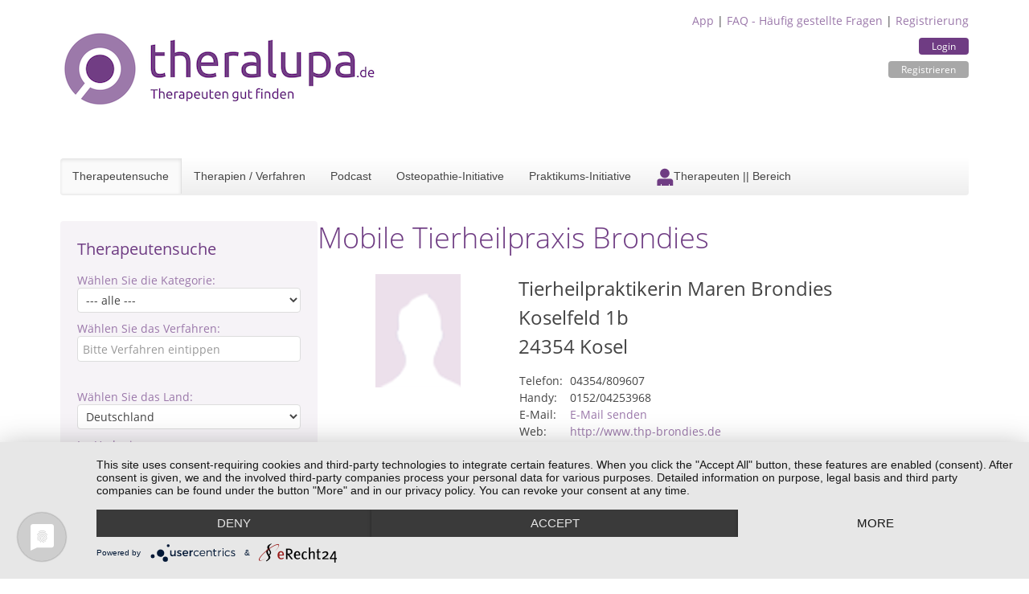

--- FILE ---
content_type: text/html; charset=utf-8
request_url: https://www.theralupa.de/tierheilkunde-tiertherapie/mobile-tierheilpraxis-brondies-2141
body_size: 18836
content:
<!DOCTYPE html>
<html>
  <head>
  <meta name="viewport" content="width=device-width, initial-scale=1"/>
  <meta http-equiv=“cache-control“ content=“no-cache, no-store, must-revalidate“ />
  <meta http-equiv=“pragma“ content=“no-cache“ />
  <meta http-equiv=“expires“ content=“0″ />
  <meta name="google-site-verification" content="Ut_0xoGWauq-sS2NByi5YEFDHN7Aj4J7xgBtXpaHNK4" />
  <title>Mobile Tierheilpraxis Brondies - Therapeutensuche theralupa.de</title>
  <meta name="keywords" content=", Therapeutensuche, Therapeutendatebnak, Heilpraktikersuche, Heilpraktikerdatebank, Heilpraktiker, Heilpraktiker für Psychotherapie, Psychologische Berater, Tierheilpraktiker, Wellnessanbieter, theralupa"/>
  <meta name="description" content="  - Die alternative Therapeutensuche für Heilpraktiker, Heilpraktiker Psychotherapie, Tierheilpraktiker und Wellness-Anbieter"/>
  <link rel="stylesheet" href="/styles/fonts.css"/>
  <link rel="stylesheet" href="/styles/bootstrap.min.css"/>
  <link rel="stylesheet" href="/styles/theralupa.css"/>
  <link rel="stylesheet" href="/styles/featherlight.min.css"/>
  <link rel="stylesheet" href="/styles/mobile_overrides.css"/>
  <link rel="stylesheet" href="/styles/navbar.css"/>

  
    <link rel="preconnect" href="//app.eu.usercentrics.eu">
    <link rel="preconnect" href="//api.eu.usercentrics.eu">
    <link rel="preconnect" href="//sdp.eu.usercentrics.eu">
    <link rel="preload" href="//app.eu.usercentrics.eu/browser-ui/latest/loader.js" as="script">
    <link rel="preload" href="//sdp.eu.usercentrics.eu/latest/uc-block.bundle.js" as="script">
    <script type="application/javascript" src="https://app.usercentrics.eu/latest/main.js" id="mf23RwAZ6"></script>
    <script type="application/javascript" src="https://sdp.eu.usercentrics.eu/latest/uc-block.bundle.js"></script>
  
  <script src="/libs/jquery-3.6.3-min.js"></script>
  <script src="/libs/jquery.mark.min.js"></script>
  <link href="/images/favicon.ico" rel="shortcut icon" type="image/vnd.microsoft.icon"/>
  
</head>
  <body>
    <div class="container mt-2">
      <header>
  <div class="tl-user-data">
    <a href="/app">App</a> | <a href="/faq">FAQ - Häufig gestellte Fragen</a> | <a href="/registrierung">Registrierung</a>
    <div class="tl-buttons">
    
      <a class="tl-button" href="/login">Login</a>
      <a class="tl-button cancel " href="/registrierung">Registrieren</a>
    
  </div>
  </div>

  <a href="/"><img class="tl-main-logo" src="/images/logo.png"/></a>
  <div class="tl-navbar">

    <div id="toggleNav" class="tl-navbar-toggle tl-visible-small" data-uk-offcanvas=""></div>
    <a href="/" class="tl-mobile"><img class="tl-mobile-logo" src="/images/theralupa/theralupa-therapeutensuche-small.png"/></a>
    <div class="tl-mobile tl-login">
      
        Login&nbsp;<a href="/login"><img src="/images/theralupauser.png" alt="Login"/></a>
      
    </div>



    <ul class="tl-navbar-nav tl-hidden-small">
      <li class="tl-active" ><a href="/" title="Die alternative Therapeutensuche für Heilpraktiker, Heilpraktiker Psychotherapie, Tierheilpraktiker und Wellness-Anbieter">Therapeutensuche</a></li>
      <li class=""><a href="/therapien-verfahren">Therapien / Verfahren</a></li>
      <li class=""><a href="/podcast">Podcast</a></li>
      <li class=""><a href="/osteopathie-initiative.html">Osteopathie-Initiative</a></li>
      <li class="" ><a href="/praktikums-initiative">Praktikums-Initiative</a></li>
      
      
      
      
        <li class=""><a href="/als-therapeut-eintragen" title="Für Therapeuten" class="therapeuten"><img src="/images/theralupauser.png" alt="Therapeuten || Bereich"><span class="image-title">Therapeuten || Bereich</span></a></li>
      
    </ul>

  </div>
  <script>
    $("#toggleNav").click(() => {
      $('.tl-navbar-nav').toggle("0.3s")
    })
  </script>

  </header>

      <section>
        <div class="tl-page-content">

  <div class="tl-page-channel-left">
    
<div class="tl-searchform">
  <!-- TITLE -->
  
    <div class="tl-title">Therapeutensuche</div>
  

  <!-- KATEGORIE -->
  <div class="tl-criteria">
    <div class="tl-criteria-title">Wählen Sie die Kategorie:</div>
    <div class="tl-criteria-input">
      <select id="kategorie" name="kategorie" size="1">
          <option value="0">--- alle ---</option>
          
            <option value="1">Heilkunde + Osteopathie</option>
          
            <option value="2">Psychotherapie + Psychologische Beratung</option>
          
            <option value="3">Tierheilkunde + Tiertherapie</option>
          
            <option value="4">Wellness + Massage</option>
          
            <option value="5">Management + Coaching</option>
          
            <option value="8">Energetik + Spiritualität</option>
          
            <option value="6">Sonstige</option>
          
      </select>
    </div>
  </div>

  <!-- VERFAHREN -->
  <div class="tl-criteria tl-suggestionlist-wrapper">
    <div class="tl-criteria-title">Wählen Sie das Verfahren:</div>
      <div class="tl-criteria-input">
        <input autocomplete="off" type="text" id="kompetenzfeld" name="kompetenzfeld" placeholder="Bitte Verfahren eintippen"/>
      </div>
    <div id="kompetenzfeldListe" class="tl_suggestionlist"></div>
  </div>

  <!-- LAND -->
  <div class="tl-criteria space-on-top">
    <div class="tl-criteria-title">Wählen Sie das Land:</div>
    <div class="tl-criteria-input">
      <select id="land" name="land" size="1">
          
            <option value="1">Deutschland</option>
          
            <option value="2">Österreich</option>
          
            <option value="3">Schweiz</option>
          
            <option value="4">anderes Land</option>
          
      </select>
    </div>
  </div>

  <!-- UMKREIS -->
  <div class="tl-criteria">
    <div class="tl-criteria-title">Im Umkreis von:</div>
    <div class="tl-criteria-input">
      <select id="radius" name="radius" size="1">
        <option value="5">5 km</option>
        <option value="10">10 km</option>
        <option value="20">20 km</option>
        <option value="50">50 km</option>
        <option value="100">100 km</option>
        <option value="200">200 km</option>
      </select>
    </div>
  </div>

  <!-- ORT -->
  <div class="tl-criteria tl-suggestionlist-wrapper">
    <div class="tl-criteria-title">von:</div>
      <div class="tl-criteria-input">
        <input autocomplete="off" type="text" id="ort" name="ort" placeholder="Bitte PLZ oder Standort eingeben"/>
      </div>
    <div id="ortsListe" class="tl_suggestionlist"></div>
  </div>


  <!-- STICHWORT -->
  <div class="tl-criteria tl-suggestionlist-wrapper">
    <div class="tl-criteria-title">Stichwort (optional):</div>
      <div class="tl-criteria-input">
        <input autocomplete="off" type="text" id="keyword" name="keyword" placeholder="z.B. Akupunktur, TCM, ..."/>
      </div>
  </div>


  <div class="tl-criteria tl-suggestionlist-wrapper">
    <div class="tl-criteria-checkbox"><input id="cbOsteo" type="checkbox"/>Zertifizierte Osteopathen</div>
    <div class="tl-criteria-checkbox"><input id="cbSozHor" type="checkbox"/>Soziales Honorar</div>
    <div class="tl-criteria-checkbox">
      <input type="checkbox" id="cbSprache"/>
      <span id="spanSprache">Fremdsprache</span>
      <select id="selectSprache" name="selectSprache" size="1" style="display: none;">
        <option value="-1">Sprache wählen</option>
        
          <option value="1">Afrikaans</option>
        
          <option value="2">Arabisch</option>
        
          <option value="3">Bosnisch</option>
        
          <option value="4">Bulgarisch</option>
        
          <option value="5">Dänisch</option>
        
          <option value="7">Englisch</option>
        
          <option value="8">Farsi</option>
        
          <option value="9">Französisch</option>
        
          <option value="10">Gebärdensprache</option>
        
          <option value="11">Italienisch</option>
        
          <option value="12">Kroatisch</option>
        
          <option value="13">Niederländisch</option>
        
          <option value="14">Norwegisch</option>
        
          <option value="15">Polnisch</option>
        
          <option value="16">Rumänisch</option>
        
          <option value="17">Russisch</option>
        
          <option value="18">Schwedisch</option>
        
          <option value="19">Serbisch</option>
        
          <option value="20">Slowenisch</option>
        
          <option value="21">Spanisch</option>
        
          <option value="22">Türkisch</option>
        
          <option value="24">Ungarisch</option>
        
          <option value="25">Litauisch</option>
        
          <option value="26">Portugiesisch</option>
        
          <option value="27">Griechisch</option>
        
          <option value="28">Chinesisch</option>
        
          <option value="29">Malaysisch</option>
        
          <option value="30">Hebräisch</option>
        
          <option value="31">Albanisch</option>
        
          <option value="32">Ukrainisch</option>
        
          <option value="33">Vietnamesisch</option>
        
      </select>

    </div>
    <div class="tl-criteria-checkbox"><input id="cbOnline" type="checkbox"/>Online-Fernberatung</div>
  </div>

  <div class="tl-criteria tl-suggestionlist-wrapper tl-buttons">
    <button onclick="send()">Suchen</button>
  </div>

</div>


<script>

  const searchData = {}


  const formData = {
    kompetenzfeld: null,
    kategorie: null,
    kompetenzfeldFilter: null,
    radius: "10",
    land: "1",

    ...searchData
  }

  const catMapping = {
    1:1,
    2:2,
    3:4,
    4:5,
    5:6,
    8:7,
    6:99,
  }


  // ************************************************************
  // Dynamic function for "kompetenzen" and "kategorie"
  // ************************************************************

  const verfahren = [
  {
    "id": 568,
    "kompetenzname": "Achtsamkeit",
    "kategorie_id": 2
  },
  {
    "id": 577,
    "kompetenzname": "Achtsamkeitsbasierte Massagen",
    "kategorie_id": 5
  },
  {
    "id": 309,
    "kompetenzname": "Aderlass",
    "kategorie_id": 1
  },
  {
    "id": 310,
    "kompetenzname": "Adveda-Eugemed-Methode",
    "kategorie_id": 1
  },
  {
    "id": 269,
    "kompetenzname": "Aerobic",
    "kategorie_id": 5
  },
  {
    "id": 311,
    "kompetenzname": "AION A-Therapie",
    "kategorie_id": 1
  },
  {
    "id": 312,
    "kompetenzname": "Akumattherapie",
    "kategorie_id": 1
  },
  {
    "id": 313,
    "kompetenzname": "Akupressur",
    "kategorie_id": 1
  },
  {
    "id": 316,
    "kompetenzname": "Akupunktmassage",
    "kategorie_id": 5
  },
  {
    "id": 1,
    "kompetenzname": "Akupunktur",
    "kategorie_id": 1
  },
  {
    "id": 257,
    "kompetenzname": "Akupunktur für Tiere",
    "kategorie_id": 4
  },
  {
    "id": 416,
    "kompetenzname": "Akupunktur in der Schwangerschaft und Stillzeit",
    "kategorie_id": 1
  },
  {
    "id": 417,
    "kompetenzname": "Akupunktur nach Thews",
    "kategorie_id": 1
  },
  {
    "id": 591,
    "kompetenzname": "Akzeptanz- und Commitment-Therapie ACT",
    "kategorie_id": 3
  },
  {
    "id": 314,
    "kompetenzname": "Alexander-Technik",
    "kategorie_id": 1
  },
  {
    "id": 2,
    "kompetenzname": "Allergiebehandlung",
    "kategorie_id": 1
  },
  {
    "id": 418,
    "kompetenzname": "AlmYurveda",
    "kategorie_id": 1
  },
  {
    "id": 270,
    "kompetenzname": "Aloe Vera",
    "kategorie_id": 5
  },
  {
    "id": 172,
    "kompetenzname": "Analytische Psychotherapie",
    "kategorie_id": 3
  },
  {
    "id": 3,
    "kompetenzname": "Anamnese",
    "kategorie_id": 1
  },
  {
    "id": 5,
    "kompetenzname": "Anthroposophische Medizin",
    "kategorie_id": 1
  },
  {
    "id": 6,
    "kompetenzname": "Antlitzdiagnose",
    "kategorie_id": 1
  },
  {
    "id": 7,
    "kompetenzname": "Apitherapie",
    "kategorie_id": 1
  },
  {
    "id": 271,
    "kompetenzname": "Aquajogging / Tiefengymnastik",
    "kategorie_id": 5
  },
  {
    "id": 420,
    "kompetenzname": "Aquatic Wellness",
    "kategorie_id": 5
  },
  {
    "id": 614,
    "kompetenzname": "Aquatraining für Hunde",
    "kategorie_id": 4
  },
  {
    "id": 175,
    "kompetenzname": "Arbeit mit Bach-Blüten",
    "kategorie_id": 2
  },
  {
    "id": 258,
    "kompetenzname": "Arbeit mit Bach-Blüten für Tiere",
    "kategorie_id": 4
  },
  {
    "id": 8,
    "kompetenzname": "Aromamassage",
    "kategorie_id": 5
  },
  {
    "id": 9,
    "kompetenzname": "Aromatherapie",
    "kategorie_id": 1
  },
  {
    "id": 317,
    "kompetenzname": "Asiatische Körper- und Energiearbeit",
    "kategorie_id": 5
  },
  {
    "id": 114,
    "kompetenzname": "Astrologische Beratung",
    "kategorie_id": 2
  },
  {
    "id": 421,
    "kompetenzname": "Astropsychologie",
    "kategorie_id": 2
  },
  {
    "id": 173,
    "kompetenzname": "Astrotherapie",
    "kategorie_id": 3
  },
  {
    "id": 174,
    "kompetenzname": "Atemtherapie",
    "kategorie_id": 3
  },
  {
    "id": 318,
    "kompetenzname": "Atlaslogie",
    "kategorie_id": 1
  },
  {
    "id": 424,
    "kompetenzname": "Aufstellungsarbeit",
    "kategorie_id": 2
  },
  {
    "id": 423,
    "kompetenzname": "Augen-/ Irisdiagnose",
    "kategorie_id": 1
  },
  {
    "id": 319,
    "kompetenzname": "Augenakupunktur",
    "kategorie_id": 1
  },
  {
    "id": 320,
    "kompetenzname": "Aura-Soma",
    "kategorie_id": 2
  },
  {
    "id": 641,
    "kompetenzname": "Auroa-Soma",
    "kategorie_id": 5
  },
  {
    "id": 10,
    "kompetenzname": "Ausleitungsverfahren",
    "kategorie_id": 1
  },
  {
    "id": 11,
    "kompetenzname": "Autogenes Training",
    "kategorie_id": 1
  },
  {
    "id": 115,
    "kompetenzname": "Autogenes Training",
    "kategorie_id": 2
  },
  {
    "id": 12,
    "kompetenzname": "Ayurveda",
    "kategorie_id": 1
  },
  {
    "id": 425,
    "kompetenzname": "Ayurveda Ernährungs- und Gesundheitsberatung",
    "kategorie_id": 5
  },
  {
    "id": 427,
    "kompetenzname": "Ayurveda-Kosmetik",
    "kategorie_id": 5
  },
  {
    "id": 426,
    "kompetenzname": "Ayurveda-Wellness",
    "kategorie_id": 5
  },
  {
    "id": 428,
    "kompetenzname": "Ayurvedische Ganzkörpermassage",
    "kategorie_id": 5
  },
  {
    "id": 13,
    "kompetenzname": "Ayurvedische Kinderheilkunde",
    "kategorie_id": 1
  },
  {
    "id": 321,
    "kompetenzname": "Babymassage",
    "kategorie_id": 5
  },
  {
    "id": 272,
    "kompetenzname": "Balance Gesichtsmassage",
    "kategorie_id": 5
  },
  {
    "id": 15,
    "kompetenzname": "Baunscheidt-Verfahren",
    "kategorie_id": 1
  },
  {
    "id": 429,
    "kompetenzname": "Beauty- und Wellness",
    "kategorie_id": 5
  },
  {
    "id": 430,
    "kompetenzname": "Beauty-Anwendungen im Wellness-Bereich",
    "kategorie_id": 5
  },
  {
    "id": 550,
    "kompetenzname": "Beratung für systemische Lösungen",
    "kategorie_id": 2
  },
  {
    "id": 432,
    "kompetenzname": "Besprechen",
    "kategorie_id": 1
  },
  {
    "id": 630,
    "kompetenzname": "Bewegung und Tanz",
    "kategorie_id": 5
  },
  {
    "id": 322,
    "kompetenzname": "Bewegungs- und Tanztherapie",
    "kategorie_id": 3
  },
  {
    "id": 433,
    "kompetenzname": "Bewerbungstraining",
    "kategorie_id": 6
  },
  {
    "id": 176,
    "kompetenzname": "Bibliotherapie",
    "kategorie_id": 3
  },
  {
    "id": 16,
    "kompetenzname": "Bindegewebsmassage",
    "kategorie_id": 1
  },
  {
    "id": 323,
    "kompetenzname": "Biochemie",
    "kategorie_id": 1
  },
  {
    "id": 605,
    "kompetenzname": "Biodynamische Massage",
    "kategorie_id": 5
  },
  {
    "id": 324,
    "kompetenzname": "Biodynamische Psychotherapie",
    "kategorie_id": 3
  },
  {
    "id": 17,
    "kompetenzname": "Bioelektrische Energieregulation",
    "kategorie_id": 1
  },
  {
    "id": 116,
    "kompetenzname": "Bioenergetische Analyse",
    "kategorie_id": 2
  },
  {
    "id": 18,
    "kompetenzname": "Bioenergetische Informations-Therapie",
    "kategorie_id": 1
  },
  {
    "id": 19,
    "kompetenzname": "Bioenergetische Massage",
    "kategorie_id": 1
  },
  {
    "id": 117,
    "kompetenzname": "Biofeedback",
    "kategorie_id": 2
  },
  {
    "id": 585,
    "kompetenzname": "Biofeldtest",
    "kategorie_id": 1
  },
  {
    "id": 584,
    "kompetenzname": "Biofeldtherapie",
    "kategorie_id": 1
  },
  {
    "id": 118,
    "kompetenzname": "Biographiearbeit",
    "kategorie_id": 2
  },
  {
    "id": 273,
    "kompetenzname": "Biolifting",
    "kategorie_id": 5
  },
  {
    "id": 434,
    "kompetenzname": "Biologische Faltenunterspritzung",
    "kategorie_id": 1
  },
  {
    "id": 598,
    "kompetenzname": "Biologische Hormonbalance",
    "kategorie_id": 1
  },
  {
    "id": 325,
    "kompetenzname": "Biomeditation",
    "kategorie_id": 5
  },
  {
    "id": 20,
    "kompetenzname": "Biophotonentherapie",
    "kategorie_id": 1
  },
  {
    "id": 435,
    "kompetenzname": "Biophysische Messverfahren (Tensor, Pendel)",
    "kategorie_id": 2
  },
  {
    "id": 21,
    "kompetenzname": "Bioresonanztherapie",
    "kategorie_id": 1
  },
  {
    "id": 119,
    "kompetenzname": "Biosynthese",
    "kategorie_id": 2
  },
  {
    "id": 436,
    "kompetenzname": "Blickdiagnose",
    "kategorie_id": 2
  },
  {
    "id": 23,
    "kompetenzname": "Blutegeltherapie",
    "kategorie_id": 1
  },
  {
    "id": 437,
    "kompetenzname": "Blütenseelen-Energieessenzen",
    "kategorie_id": 7
  },
  {
    "id": 22,
    "kompetenzname": "Blutuntersuchung",
    "kategorie_id": 1
  },
  {
    "id": 438,
    "kompetenzname": "Body Mind Fitness",
    "kategorie_id": 5
  },
  {
    "id": 439,
    "kompetenzname": "Body-Work und Cun-Shi Technik des Sichtbaren",
    "kategorie_id": 5
  },
  {
    "id": 594,
    "kompetenzname": "BodyTalk Therapie",
    "kategorie_id": 3
  },
  {
    "id": 326,
    "kompetenzname": "Bowen-Therapie",
    "kategorie_id": 1
  },
  {
    "id": 327,
    "kompetenzname": "Brennan Healing Science",
    "kategorie_id": 1
  },
  {
    "id": 24,
    "kompetenzname": "Breuß-Massage",
    "kategorie_id": 5
  },
  {
    "id": 120,
    "kompetenzname": "Burnout-Beratung",
    "kategorie_id": 2
  },
  {
    "id": 569,
    "kompetenzname": "Business Coaching",
    "kategorie_id": 6
  },
  {
    "id": 328,
    "kompetenzname": "Cantor Holistic Touch",
    "kategorie_id": 3
  },
  {
    "id": 25,
    "kompetenzname": "Cellsymbiosistherapie",
    "kategorie_id": 1
  },
  {
    "id": 274,
    "kompetenzname": "Cellulite-Behandlung",
    "kategorie_id": 5
  },
  {
    "id": 121,
    "kompetenzname": "Chakren (Aura Chakra)",
    "kategorie_id": 2
  },
  {
    "id": 440,
    "kompetenzname": "Chinesische Ernährungslehre",
    "kategorie_id": 1
  },
  {
    "id": 441,
    "kompetenzname": "Chinesische Heilkunde",
    "kategorie_id": 1
  },
  {
    "id": 442,
    "kompetenzname": "Chinesische Kräuterheilkunde",
    "kategorie_id": 1
  },
  {
    "id": 329,
    "kompetenzname": "Chinesische Medizin",
    "kategorie_id": 1
  },
  {
    "id": 26,
    "kompetenzname": "Chinesische Pharmakologie",
    "kategorie_id": 1
  },
  {
    "id": 330,
    "kompetenzname": "Chinesische Quantum Methode",
    "kategorie_id": 3
  },
  {
    "id": 27,
    "kompetenzname": "Chiropraktik",
    "kategorie_id": 1
  },
  {
    "id": 616,
    "kompetenzname": "Chromosontherapie ",
    "kategorie_id": 1
  },
  {
    "id": 177,
    "kompetenzname": "Clearing von Fremdenergien",
    "kategorie_id": 3
  },
  {
    "id": 443,
    "kompetenzname": "Cleopatras Schönheitsgeheimnis Ganzkörpermassage",
    "kategorie_id": 5
  },
  {
    "id": 331,
    "kompetenzname": "Clustermedizin",
    "kategorie_id": 1
  },
  {
    "id": 444,
    "kompetenzname": "Co-Abhängigkeit - Krank durch Andere?",
    "kategorie_id": 2
  },
  {
    "id": 332,
    "kompetenzname": "Coaching",
    "kategorie_id": 2
  },
  {
    "id": 333,
    "kompetenzname": "Colon-Hydro-Therapie",
    "kategorie_id": 1
  },
  {
    "id": 445,
    "kompetenzname": "Craniosacrale Osteopathie",
    "kategorie_id": 1
  },
  {
    "id": 28,
    "kompetenzname": "Craniosacrale Therapie",
    "kategorie_id": 1
  },
  {
    "id": 275,
    "kompetenzname": "Cun-Shi Gesichtsmassage",
    "kategorie_id": 5
  },
  {
    "id": 334,
    "kompetenzname": "DAN Therapie System",
    "kategorie_id": 1
  },
  {
    "id": 29,
    "kompetenzname": "Darmreinigungskur",
    "kategorie_id": 1
  },
  {
    "id": 335,
    "kompetenzname": "Deep Draining",
    "kategorie_id": 5
  },
  {
    "id": 122,
    "kompetenzname": "Demenz-Beratung",
    "kategorie_id": 2
  },
  {
    "id": 299,
    "kompetenzname": "Demographie-Beratung",
    "kategorie_id": 6
  },
  {
    "id": 30,
    "kompetenzname": "Deutung Krankheitsbilder",
    "kategorie_id": 1
  },
  {
    "id": 336,
    "kompetenzname": "Diätetik",
    "kategorie_id": 1
  },
  {
    "id": 446,
    "kompetenzname": "Dorn und Breuß",
    "kategorie_id": 1
  },
  {
    "id": 31,
    "kompetenzname": "Dunkelfelddiagnose",
    "kategorie_id": 1
  },
  {
    "id": 32,
    "kompetenzname": "Edelstein-Hausapotheke",
    "kategorie_id": 1
  },
  {
    "id": 276,
    "kompetenzname": "Edelsteinmassage",
    "kategorie_id": 5
  },
  {
    "id": 602,
    "kompetenzname": "EFT - Emotionsfokussierte Paartherapie nach Dr. Sue Johnson",
    "kategorie_id": 3
  },
  {
    "id": 123,
    "kompetenzname": "EFT - Klopfakupressur - Emotional Freedom Techniques",
    "kategorie_id": 2
  },
  {
    "id": 178,
    "kompetenzname": "EFT-Therapie",
    "kategorie_id": 3
  },
  {
    "id": 124,
    "kompetenzname": "Ehe- und Familienberatung",
    "kategorie_id": 2
  },
  {
    "id": 34,
    "kompetenzname": "Elastisches Tapen",
    "kategorie_id": 1
  },
  {
    "id": 35,
    "kompetenzname": "Elektroakupunktur nach Voll",
    "kategorie_id": 1
  },
  {
    "id": 36,
    "kompetenzname": "Elektrotherapie",
    "kategorie_id": 1
  },
  {
    "id": 589,
    "kompetenzname": "EMDR",
    "kategorie_id": 3
  },
  {
    "id": 337,
    "kompetenzname": "EMF Balancing Technique",
    "kategorie_id": 3
  },
  {
    "id": 37,
    "kompetenzname": "Energetische Ausgleichsmassage",
    "kategorie_id": 5
  },
  {
    "id": 448,
    "kompetenzname": "Energetische Naturheilkunde",
    "kategorie_id": 7
  },
  {
    "id": 449,
    "kompetenzname": "Energetische Schutz- und Reinigungstechniken",
    "kategorie_id": 7
  },
  {
    "id": 447,
    "kompetenzname": "Energetisches Heilen",
    "kategorie_id": 7
  },
  {
    "id": 38,
    "kompetenzname": "Energiemassage",
    "kategorie_id": 5
  },
  {
    "id": 338,
    "kompetenzname": "Energiemedizin",
    "kategorie_id": 1
  },
  {
    "id": 450,
    "kompetenzname": "Engel Ki",
    "kategorie_id": 7
  },
  {
    "id": 180,
    "kompetenzname": "Engel-Arbeit",
    "kategorie_id": 3
  },
  {
    "id": 39,
    "kompetenzname": "Entgiften / Entschlacken",
    "kategorie_id": 1
  },
  {
    "id": 40,
    "kompetenzname": "Entgiftungsmassage",
    "kategorie_id": 1
  },
  {
    "id": 125,
    "kompetenzname": "Entspannungsmethoden",
    "kategorie_id": 2
  },
  {
    "id": 181,
    "kompetenzname": "Entspannungstherapie",
    "kategorie_id": 3
  },
  {
    "id": 308,
    "kompetenzname": "Entspannungstraining",
    "kategorie_id": 5
  },
  {
    "id": 277,
    "kompetenzname": "Erlebnismassagen für Kinder",
    "kategorie_id": 5
  },
  {
    "id": 259,
    "kompetenzname": "Ernährung von Jungtieren",
    "kategorie_id": 4
  },
  {
    "id": 260,
    "kompetenzname": "Ernährung von Welpen",
    "kategorie_id": 4
  },
  {
    "id": 307,
    "kompetenzname": "Ernährungsberatung",
    "kategorie_id": 1
  },
  {
    "id": 41,
    "kompetenzname": "Ernährungsberatung für Tiere",
    "kategorie_id": 4
  },
  {
    "id": 261,
    "kompetenzname": "Ernährungsberatung für Tiere aller Altersgruppen",
    "kategorie_id": 4
  },
  {
    "id": 42,
    "kompetenzname": "Ernährungstherapie",
    "kategorie_id": 1
  },
  {
    "id": 262,
    "kompetenzname": "Erste Hilfe für Tiere",
    "kategorie_id": 4
  },
  {
    "id": 339,
    "kompetenzname": "Esalen Massage",
    "kategorie_id": 5
  },
  {
    "id": 451,
    "kompetenzname": "Essstörungstherapie",
    "kategorie_id": 3
  },
  {
    "id": 182,
    "kompetenzname": "Existenzanalyse und Logotherapie",
    "kategorie_id": 3
  },
  {
    "id": 452,
    "kompetenzname": "Existenzgründungsberatung",
    "kategorie_id": 6
  },
  {
    "id": 179,
    "kompetenzname": "Eye Movement Desensitization and Reprocessing",
    "kategorie_id": 3
  },
  {
    "id": 453,
    "kompetenzname": "Facetelling",
    "kategorie_id": 1
  },
  {
    "id": 340,
    "kompetenzname": "Facial Harmony",
    "kategorie_id": 3
  },
  {
    "id": 43,
    "kompetenzname": "Faltenunterspritzen",
    "kategorie_id": 1
  },
  {
    "id": 183,
    "kompetenzname": "Familienpsychotherapie",
    "kategorie_id": 3
  },
  {
    "id": 127,
    "kompetenzname": "Familienskulptur",
    "kategorie_id": 2
  },
  {
    "id": 126,
    "kompetenzname": "Familienstellen",
    "kategorie_id": 2
  },
  {
    "id": 263,
    "kompetenzname": "Familienstellen mit Tieren",
    "kategorie_id": 4
  },
  {
    "id": 128,
    "kompetenzname": "Familienstellen nach Hellinger",
    "kategorie_id": 2
  },
  {
    "id": 341,
    "kompetenzname": "Fango",
    "kategorie_id": 5
  },
  {
    "id": 454,
    "kompetenzname": "Fantasiereisen ",
    "kategorie_id": 3
  },
  {
    "id": 264,
    "kompetenzname": "Farb- und Lichttherapie für Tiere",
    "kategorie_id": 4
  },
  {
    "id": 278,
    "kompetenzname": "Farbberatung",
    "kategorie_id": 5
  },
  {
    "id": 455,
    "kompetenzname": "Farben und Düfte",
    "kategorie_id": 2
  },
  {
    "id": 456,
    "kompetenzname": "Farblichtpunktur",
    "kategorie_id": 1
  },
  {
    "id": 184,
    "kompetenzname": "Farbtherapie",
    "kategorie_id": 3
  },
  {
    "id": 44,
    "kompetenzname": "Fasten",
    "kategorie_id": 1
  },
  {
    "id": 599,
    "kompetenzname": "Faszientherapie",
    "kategorie_id": 1
  },
  {
    "id": 631,
    "kompetenzname": "Faszientraining",
    "kategorie_id": 5
  },
  {
    "id": 185,
    "kompetenzname": "Feldenkrais®-Methode",
    "kategorie_id": 3
  },
  {
    "id": 129,
    "kompetenzname": "Feng Shui",
    "kategorie_id": 2
  },
  {
    "id": 186,
    "kompetenzname": "Festhaltetherapie",
    "kategorie_id": 3
  },
  {
    "id": 130,
    "kompetenzname": "Focusing",
    "kategorie_id": 2
  },
  {
    "id": 612,
    "kompetenzname": "Fogo Sagrado - Energetische Ausrichtung",
    "kategorie_id": 7
  },
  {
    "id": 457,
    "kompetenzname": "Frauenheilkunde",
    "kategorie_id": 1
  },
  {
    "id": 342,
    "kompetenzname": "Frecodyn-Therapie",
    "kategorie_id": 1
  },
  {
    "id": 592,
    "kompetenzname": "Fruchtbarkeitsmassage",
    "kategorie_id": 1
  },
  {
    "id": 458,
    "kompetenzname": "Führungskräfte-Training",
    "kategorie_id": 6
  },
  {
    "id": 343,
    "kompetenzname": "Fünf Tibeter",
    "kategorie_id": 5
  },
  {
    "id": 279,
    "kompetenzname": "Fußpflege",
    "kategorie_id": 5
  },
  {
    "id": 45,
    "kompetenzname": "Fußreflexzonenmassage",
    "kategorie_id": 1
  },
  {
    "id": 46,
    "kompetenzname": "Fußreflexzonentherapie",
    "kategorie_id": 1
  },
  {
    "id": 633,
    "kompetenzname": "Geburtsvorbereitung - Doula",
    "kategorie_id": 1
  },
  {
    "id": 131,
    "kompetenzname": "Gehirnjogging",
    "kategorie_id": 2
  },
  {
    "id": 345,
    "kompetenzname": "Geistige Aufrichtung",
    "kategorie_id": 7
  },
  {
    "id": 459,
    "kompetenzname": "Geistige Wirbelsäulenaufrichtung",
    "kategorie_id": 7
  },
  {
    "id": 344,
    "kompetenzname": "Geistiges Heilen",
    "kategorie_id": 7
  },
  {
    "id": 460,
    "kompetenzname": "Geopathologie",
    "kategorie_id": 7
  },
  {
    "id": 47,
    "kompetenzname": "Geriatrie & Gerontopsychiatrie",
    "kategorie_id": 1
  },
  {
    "id": 187,
    "kompetenzname": "Gesichtsdiagnostik",
    "kategorie_id": 3
  },
  {
    "id": 48,
    "kompetenzname": "Gesichtsmeridianmassage",
    "kategorie_id": 1
  },
  {
    "id": 132,
    "kompetenzname": "Gesprächsberatung",
    "kategorie_id": 2
  },
  {
    "id": 188,
    "kompetenzname": "Gesprächspsychotherapie",
    "kategorie_id": 3
  },
  {
    "id": 189,
    "kompetenzname": "Gesprächstherapie",
    "kategorie_id": 3
  },
  {
    "id": 190,
    "kompetenzname": "Gestalttherapie",
    "kategorie_id": 3
  },
  {
    "id": 191,
    "kompetenzname": "Gestaltungstherapie",
    "kategorie_id": 3
  },
  {
    "id": 49,
    "kompetenzname": "Gesundheits- und Präventionsberatung",
    "kategorie_id": 5
  },
  {
    "id": 133,
    "kompetenzname": "Gewaltfreie Kommunikation",
    "kategorie_id": 2
  },
  {
    "id": 492,
    "kompetenzname": "Gewaltfreie Kommunikation nach M. Rosenberg",
    "kategorie_id": 6
  },
  {
    "id": 50,
    "kompetenzname": "Gewichtsreduktion / Gewichtsregulation",
    "kategorie_id": 1
  },
  {
    "id": 461,
    "kompetenzname": "Giftpflanzenkunde",
    "kategorie_id": 1
  },
  {
    "id": 192,
    "kompetenzname": "Gruppenpsychotherapie",
    "kategorie_id": 3
  },
  {
    "id": 51,
    "kompetenzname": "Gua Sha",
    "kategorie_id": 1
  },
  {
    "id": 346,
    "kompetenzname": "Haarmineralanalyse",
    "kategorie_id": 1
  },
  {
    "id": 193,
    "kompetenzname": "Hakomi® Therapie",
    "kategorie_id": 3
  },
  {
    "id": 347,
    "kompetenzname": "Handanalyse",
    "kategorie_id": 1
  },
  {
    "id": 194,
    "kompetenzname": "Handflächentherapie",
    "kategorie_id": 3
  },
  {
    "id": 348,
    "kompetenzname": "Hatha-Yoga",
    "kategorie_id": 5
  },
  {
    "id": 462,
    "kompetenzname": "Hawaiian Healing",
    "kategorie_id": 7
  },
  {
    "id": 603,
    "kompetenzname": "HeartSelfIntelligence®",
    "kategorie_id": 3
  },
  {
    "id": 349,
    "kompetenzname": "HEB-Coaching",
    "kategorie_id": 2
  },
  {
    "id": 463,
    "kompetenzname": "Heilende Gebärden",
    "kategorie_id": 7
  },
  {
    "id": 195,
    "kompetenzname": "Heilende Klänge",
    "kategorie_id": 3
  },
  {
    "id": 196,
    "kompetenzname": "Heilender Tanz",
    "kategorie_id": 3
  },
  {
    "id": 350,
    "kompetenzname": "Heileurythmie",
    "kategorie_id": 1
  },
  {
    "id": 52,
    "kompetenzname": "Heilhypnose",
    "kategorie_id": 1
  },
  {
    "id": 464,
    "kompetenzname": "Heilmagnetismus",
    "kategorie_id": 7
  },
  {
    "id": 351,
    "kompetenzname": "Heilpädagogisches Reiten",
    "kategorie_id": 3
  },
  {
    "id": 467,
    "kompetenzname": "Heilsteine",
    "kategorie_id": 1
  },
  {
    "id": 53,
    "kompetenzname": "Heilströmen",
    "kategorie_id": 1
  },
  {
    "id": 54,
    "kompetenzname": "Helios-Essenzen",
    "kategorie_id": 1
  },
  {
    "id": 55,
    "kompetenzname": "Hildegard Medizin",
    "kategorie_id": 1
  },
  {
    "id": 634,
    "kompetenzname": "HMO® Heilmagnetische Ordnungstherapie",
    "kategorie_id": 7
  },
  {
    "id": 608,
    "kompetenzname": "Hochsensibilität",
    "kategorie_id": 2
  },
  {
    "id": 197,
    "kompetenzname": "Holistic Pulsing",
    "kategorie_id": 3
  },
  {
    "id": 56,
    "kompetenzname": "Homöopathie",
    "kategorie_id": 1
  },
  {
    "id": 265,
    "kompetenzname": "Homöopathie für Tiere",
    "kategorie_id": 4
  },
  {
    "id": 469,
    "kompetenzname": "Homöopathie in der Kinderheilkunde",
    "kategorie_id": 1
  },
  {
    "id": 468,
    "kompetenzname": "Homöopathie in der Schwangerschaft und Stillzeit",
    "kategorie_id": 1
  },
  {
    "id": 198,
    "kompetenzname": "Homöopathische Psychotherapie",
    "kategorie_id": 3
  },
  {
    "id": 280,
    "kompetenzname": "Honigmassage",
    "kategorie_id": 5
  },
  {
    "id": 352,
    "kompetenzname": "Horchschulung",
    "kategorie_id": 1
  },
  {
    "id": 199,
    "kompetenzname": "Hospizarbeit",
    "kategorie_id": 3
  },
  {
    "id": 281,
    "kompetenzname": "Hot Stone-Massage",
    "kategorie_id": 5
  },
  {
    "id": 470,
    "kompetenzname": "Hot-Chocolate Dream Massage",
    "kategorie_id": 5
  },
  {
    "id": 619,
    "kompetenzname": "HRV-Messung",
    "kategorie_id": 1
  },
  {
    "id": 471,
    "kompetenzname": "Humanenergetik",
    "kategorie_id": 7
  },
  {
    "id": 353,
    "kompetenzname": "Humoraltherapie",
    "kategorie_id": 1
  },
  {
    "id": 57,
    "kompetenzname": "Hydrotherapie",
    "kategorie_id": 1
  },
  {
    "id": 474,
    "kompetenzname": "Hypnodrama",
    "kategorie_id": 3
  },
  {
    "id": 473,
    "kompetenzname": "Hypnose",
    "kategorie_id": 3
  },
  {
    "id": 134,
    "kompetenzname": "Hypnosetraining",
    "kategorie_id": 2
  },
  {
    "id": 601,
    "kompetenzname": "Hypnosystemische Therapie ",
    "kategorie_id": 3
  },
  {
    "id": 200,
    "kompetenzname": "Hypnotherapie",
    "kategorie_id": 3
  },
  {
    "id": 282,
    "kompetenzname": "Indische Eismassage",
    "kategorie_id": 5
  },
  {
    "id": 135,
    "kompetenzname": "Individualpsychologie",
    "kategorie_id": 2
  },
  {
    "id": 59,
    "kompetenzname": "Injektions- & Infusionstherapien",
    "kategorie_id": 1
  },
  {
    "id": 201,
    "kompetenzname": "Inner Wise® Therapie",
    "kategorie_id": 3
  },
  {
    "id": 622,
    "kompetenzname": "Innere Kind Arbeit",
    "kategorie_id": 3
  },
  {
    "id": 300,
    "kompetenzname": "Innovationsmanagement",
    "kategorie_id": 6
  },
  {
    "id": 354,
    "kompetenzname": "Integrative Energie-Therapie",
    "kategorie_id": 3
  },
  {
    "id": 202,
    "kompetenzname": "Integrative Psychotherapie",
    "kategorie_id": 3
  },
  {
    "id": 477,
    "kompetenzname": "Interdisziplinäres Denken ",
    "kategorie_id": 2
  },
  {
    "id": 476,
    "kompetenzname": "Inti Goldölmassage - Von Kopf bis Fuß",
    "kategorie_id": 5
  },
  {
    "id": 283,
    "kompetenzname": "Inti-Königliche Inkamassage",
    "kategorie_id": 5
  },
  {
    "id": 478,
    "kompetenzname": "Intuition",
    "kategorie_id": 7
  },
  {
    "id": 60,
    "kompetenzname": "Irisdiagnose",
    "kategorie_id": 1
  },
  {
    "id": 479,
    "kompetenzname": "Jade Shambala",
    "kategorie_id": 5
  },
  {
    "id": 480,
    "kompetenzname": "Japanisches Heilströmen",
    "kategorie_id": 1
  },
  {
    "id": 355,
    "kompetenzname": "Jin Shin Do",
    "kategorie_id": 1
  },
  {
    "id": 356,
    "kompetenzname": "Jin Shin Jyutsu",
    "kategorie_id": 1
  },
  {
    "id": 61,
    "kompetenzname": "Kalifornische Blütenessenzen",
    "kategorie_id": 1
  },
  {
    "id": 136,
    "kompetenzname": "Karten nach C. Spezzano",
    "kategorie_id": 2
  },
  {
    "id": 203,
    "kompetenzname": "Katathym-Imaginative Psychotherapie",
    "kategorie_id": 3
  },
  {
    "id": 204,
    "kompetenzname": "Katathymes Bilderleben",
    "kategorie_id": 3
  },
  {
    "id": 481,
    "kompetenzname": "Kieferentspannung",
    "kategorie_id": 2
  },
  {
    "id": 284,
    "kompetenzname": "Kimimala Wakanda - Indische Massage",
    "kategorie_id": 5
  },
  {
    "id": 137,
    "kompetenzname": "Kinder- und Jugendberatung",
    "kategorie_id": 2
  },
  {
    "id": 62,
    "kompetenzname": "Kinder-Massage",
    "kategorie_id": 1
  },
  {
    "id": 138,
    "kompetenzname": "Kinder-Yoga",
    "kategorie_id": 2
  },
  {
    "id": 482,
    "kompetenzname": "Kinderheilkunde",
    "kategorie_id": 1
  },
  {
    "id": 63,
    "kompetenzname": "Kinesiologie",
    "kategorie_id": 1
  },
  {
    "id": 486,
    "kompetenzname": "Kinesiologie - Advanced one Brain®",
    "kategorie_id": 7
  },
  {
    "id": 484,
    "kompetenzname": "Kinesiologie - Basic one Brain®",
    "kategorie_id": 7
  },
  {
    "id": 487,
    "kompetenzname": "Kinesiologie - Louder than Words®",
    "kategorie_id": 7
  },
  {
    "id": 488,
    "kompetenzname": "Kinesiologie - Strukturelle Neurologie®",
    "kategorie_id": 7
  },
  {
    "id": 483,
    "kompetenzname": "Kinesiologie - Tools of the Trade®",
    "kategorie_id": 7
  },
  {
    "id": 489,
    "kompetenzname": "Kinesiologie - Touch for Health® I - IV",
    "kategorie_id": 7
  },
  {
    "id": 485,
    "kompetenzname": "Kinesiologie - Under the Code®",
    "kategorie_id": 7
  },
  {
    "id": 139,
    "kompetenzname": "Kinesiologische Beratung",
    "kategorie_id": 2
  },
  {
    "id": 64,
    "kompetenzname": "Kinesiotaping",
    "kategorie_id": 1
  },
  {
    "id": 358,
    "kompetenzname": "Kirlian-Fotografie",
    "kategorie_id": 5
  },
  {
    "id": 140,
    "kompetenzname": "Klangmassage zur Entspannung",
    "kategorie_id": 2
  },
  {
    "id": 490,
    "kompetenzname": "Klangschalenmassage",
    "kategorie_id": 7
  },
  {
    "id": 205,
    "kompetenzname": "Klangtherapie",
    "kategorie_id": 3
  },
  {
    "id": 65,
    "kompetenzname": "Klassische Massage",
    "kategorie_id": 1
  },
  {
    "id": 206,
    "kompetenzname": "Klientenzentrierte Psychotherapie",
    "kategorie_id": 3
  },
  {
    "id": 491,
    "kompetenzname": "Klinische Untersuchungsmethoden",
    "kategorie_id": 1
  },
  {
    "id": 359,
    "kompetenzname": "Klopftherapie",
    "kategorie_id": 1
  },
  {
    "id": 360,
    "kompetenzname": "Kneipp-Anwendungen",
    "kategorie_id": 5
  },
  {
    "id": 207,
    "kompetenzname": "Kognitive Verhaltenstherapie",
    "kategorie_id": 3
  },
  {
    "id": 141,
    "kompetenzname": "Kommunikation in der Praxis",
    "kategorie_id": 2
  },
  {
    "id": 301,
    "kompetenzname": "Kommunikationstraining",
    "kategorie_id": 6
  },
  {
    "id": 208,
    "kompetenzname": "Konzentrative Bewegungstherapie",
    "kategorie_id": 3
  },
  {
    "id": 66,
    "kompetenzname": "Kopfschmerz- / Migränetherapie",
    "kategorie_id": 1
  },
  {
    "id": 494,
    "kompetenzname": "Körbler-Zeichen",
    "kategorie_id": 1
  },
  {
    "id": 627,
    "kompetenzname": "Körperarbeit - Körperpsychotherapie",
    "kategorie_id": 3
  },
  {
    "id": 4,
    "kompetenzname": "Körpercheck",
    "kategorie_id": 1
  },
  {
    "id": 68,
    "kompetenzname": "Körperkerzen",
    "kategorie_id": 1
  },
  {
    "id": 493,
    "kompetenzname": "Körperorientierte Psychotherapie",
    "kategorie_id": 3
  },
  {
    "id": 211,
    "kompetenzname": "Körperpsychotherapie",
    "kategorie_id": 3
  },
  {
    "id": 143,
    "kompetenzname": "Körpersprache",
    "kategorie_id": 2
  },
  {
    "id": 212,
    "kompetenzname": "Körpertherapie",
    "kategorie_id": 3
  },
  {
    "id": 285,
    "kompetenzname": "Kosmetik",
    "kategorie_id": 5
  },
  {
    "id": 286,
    "kompetenzname": "Kosmetische Faltenunterspritzung",
    "kategorie_id": 1
  },
  {
    "id": 287,
    "kompetenzname": "Kosmetische Lymphdrainage",
    "kategorie_id": 5
  },
  {
    "id": 288,
    "kompetenzname": "Kräuterstempelmassage",
    "kategorie_id": 5
  },
  {
    "id": 142,
    "kompetenzname": "Kreativitäts- / Innovationsmanagement",
    "kategorie_id": 2
  },
  {
    "id": 302,
    "kompetenzname": "Kreativitätsmanager/in",
    "kategorie_id": 6
  },
  {
    "id": 495,
    "kompetenzname": "Kreuzbandplastik-Therapie",
    "kategorie_id": 1
  },
  {
    "id": 496,
    "kompetenzname": "Kristallreise",
    "kategorie_id": 7
  },
  {
    "id": 497,
    "kompetenzname": "Kundalini veda",
    "kategorie_id": 7
  },
  {
    "id": 209,
    "kompetenzname": "Kunst- und Kreativtherapie",
    "kategorie_id": 3
  },
  {
    "id": 210,
    "kompetenzname": "Kurzzeittherapie",
    "kategorie_id": 3
  },
  {
    "id": 362,
    "kompetenzname": "Laser-Therapie",
    "kategorie_id": 1
  },
  {
    "id": 363,
    "kompetenzname": "LaStone® Therapy",
    "kategorie_id": 1
  },
  {
    "id": 144,
    "kompetenzname": "Lebensmotivation",
    "kategorie_id": 2
  },
  {
    "id": 145,
    "kompetenzname": "Lernberatung",
    "kategorie_id": 2
  },
  {
    "id": 146,
    "kompetenzname": "Lernkinesiologie",
    "kategorie_id": 2
  },
  {
    "id": 498,
    "kompetenzname": "Lerntherapie Lerntraining",
    "kategorie_id": 3
  },
  {
    "id": 366,
    "kompetenzname": "Licht-Therapie",
    "kategorie_id": 3
  },
  {
    "id": 364,
    "kompetenzname": "Lichtarbeit",
    "kategorie_id": 7
  },
  {
    "id": 365,
    "kompetenzname": "Lichtbahnen-Therapie",
    "kategorie_id": 1
  },
  {
    "id": 499,
    "kompetenzname": "Liebes-Coaching",
    "kategorie_id": 2
  },
  {
    "id": 69,
    "kompetenzname": "Lifting",
    "kategorie_id": 1
  },
  {
    "id": 367,
    "kompetenzname": "Lomi Lomi Nui",
    "kategorie_id": 5
  },
  {
    "id": 213,
    "kompetenzname": "Lösungsorientierte Therapie",
    "kategorie_id": 3
  },
  {
    "id": 500,
    "kompetenzname": "Lüscher-Farbdiagnostik",
    "kategorie_id": 1
  },
  {
    "id": 368,
    "kompetenzname": "Lykotronic",
    "kategorie_id": 1
  },
  {
    "id": 70,
    "kompetenzname": "Lymphdrainage",
    "kategorie_id": 1
  },
  {
    "id": 289,
    "kompetenzname": "Magic Dream-Massage",
    "kategorie_id": 5
  },
  {
    "id": 369,
    "kompetenzname": "Magnetfeldtherapie",
    "kategorie_id": 1
  },
  {
    "id": 501,
    "kompetenzname": "Magnetopathie",
    "kategorie_id": 3
  },
  {
    "id": 502,
    "kompetenzname": "Malen nach Märchen",
    "kategorie_id": 2
  },
  {
    "id": 214,
    "kompetenzname": "Maltherapie",
    "kategorie_id": 3
  },
  {
    "id": 503,
    "kompetenzname": "Managementtraining",
    "kategorie_id": 6
  },
  {
    "id": 504,
    "kompetenzname": "Massage ",
    "kategorie_id": 5
  },
  {
    "id": 505,
    "kompetenzname": "Massage mit manueller Extension der Halswirbelsäule",
    "kategorie_id": 1
  },
  {
    "id": 71,
    "kompetenzname": "Massagetherapie",
    "kategorie_id": 1
  },
  {
    "id": 370,
    "kompetenzname": "Matrix-Methoden",
    "kategorie_id": 7
  },
  {
    "id": 147,
    "kompetenzname": "Mediales Bewusstseinstraining",
    "kategorie_id": 2
  },
  {
    "id": 148,
    "kompetenzname": "Mediation",
    "kategorie_id": 2
  },
  {
    "id": 72,
    "kompetenzname": "Medical Taping Concept",
    "kategorie_id": 1
  },
  {
    "id": 149,
    "kompetenzname": "Meditation",
    "kategorie_id": 2
  },
  {
    "id": 303,
    "kompetenzname": "Meditationsleitung",
    "kategorie_id": 6
  },
  {
    "id": 371,
    "kompetenzname": "Mentalenergetik",
    "kategorie_id": 3
  },
  {
    "id": 215,
    "kompetenzname": "Mentalfeldtherapie",
    "kategorie_id": 3
  },
  {
    "id": 506,
    "kompetenzname": "Mentaltraining",
    "kategorie_id": 3
  },
  {
    "id": 372,
    "kompetenzname": "Meridian-Energie-Techniken nach Franke",
    "kategorie_id": 3
  },
  {
    "id": 216,
    "kompetenzname": "Meridian-Energie-Therapie",
    "kategorie_id": 3
  },
  {
    "id": 373,
    "kompetenzname": "Metamorphose-Therapie",
    "kategorie_id": 1
  },
  {
    "id": 606,
    "kompetenzname": "Microkinesi",
    "kategorie_id": 3
  },
  {
    "id": 610,
    "kompetenzname": "Mikroimmuntherapie",
    "kategorie_id": 1
  },
  {
    "id": 623,
    "kompetenzname": "MINDCLEANSE®️ Bewusstseinscoaching ",
    "kategorie_id": 2
  },
  {
    "id": 640,
    "kompetenzname": "Mindful Based Stress Reduction MBSR",
    "kategorie_id": 5
  },
  {
    "id": 73,
    "kompetenzname": "Mitochondriopathie",
    "kategorie_id": 1
  },
  {
    "id": 150,
    "kompetenzname": "Mobbing-Beratung",
    "kategorie_id": 2
  },
  {
    "id": 508,
    "kompetenzname": "Moderations- und Präsentationstrainer",
    "kategorie_id": 6
  },
  {
    "id": 509,
    "kompetenzname": "MoHo-Therapie",
    "kategorie_id": 3
  },
  {
    "id": 374,
    "kompetenzname": "MORA-Therapie",
    "kategorie_id": 1
  },
  {
    "id": 304,
    "kompetenzname": "Motivationstraining",
    "kategorie_id": 6
  },
  {
    "id": 375,
    "kompetenzname": "Moxibustion",
    "kategorie_id": 1
  },
  {
    "id": 217,
    "kompetenzname": "Musiktherapie",
    "kategorie_id": 3
  },
  {
    "id": 510,
    "kompetenzname": "Mykosen-Therapie",
    "kategorie_id": 1
  },
  {
    "id": 586,
    "kompetenzname": "Mykotherapie",
    "kategorie_id": 1
  },
  {
    "id": 74,
    "kompetenzname": "Myo-Taping",
    "kategorie_id": 1
  },
  {
    "id": 511,
    "kompetenzname": "Myofaszialtherapie",
    "kategorie_id": 1
  },
  {
    "id": 290,
    "kompetenzname": "Nagelmodellage",
    "kategorie_id": 5
  },
  {
    "id": 512,
    "kompetenzname": "Nahima - Mystischer Traum - Die Kunst der bewussten Berührung",
    "kategorie_id": 5
  },
  {
    "id": 376,
    "kompetenzname": "Narbenentstörung",
    "kategorie_id": 1
  },
  {
    "id": 637,
    "kompetenzname": "NARM - neuroaffektives Beziehungsmodell",
    "kategorie_id": 3
  },
  {
    "id": 513,
    "kompetenzname": "Natur- und Erlebnispädagogik",
    "kategorie_id": 2
  },
  {
    "id": 266,
    "kompetenzname": "Naturheilkunde für Tiere",
    "kategorie_id": 4
  },
  {
    "id": 514,
    "kompetenzname": "Natürliche Frauenheilkunde",
    "kategorie_id": 1
  },
  {
    "id": 361,
    "kompetenzname": "Neue Homöopathie nach Körbler",
    "kategorie_id": 1
  },
  {
    "id": 75,
    "kompetenzname": "Neuraltherapie",
    "kategorie_id": 1
  },
  {
    "id": 578,
    "kompetenzname": "Neuro-Training",
    "kategorie_id": 3
  },
  {
    "id": 377,
    "kompetenzname": "Neurobiologie nach Dr. Klinghardt",
    "kategorie_id": 1
  },
  {
    "id": 76,
    "kompetenzname": "Neurodermitis-Behandlung",
    "kategorie_id": 1
  },
  {
    "id": 378,
    "kompetenzname": "Neurofeedback",
    "kategorie_id": 1
  },
  {
    "id": 574,
    "kompetenzname": "Neuronal-Balance-Therapie",
    "kategorie_id": 3
  },
  {
    "id": 219,
    "kompetenzname": "NLP Neurolinguistisches Programmieren",
    "kategorie_id": 3
  },
  {
    "id": 218,
    "kompetenzname": "NLP-Practitioner",
    "kategorie_id": 3
  },
  {
    "id": 516,
    "kompetenzname": "Nordic-Walking",
    "kategorie_id": 5
  },
  {
    "id": 220,
    "kompetenzname": "Numerologie",
    "kategorie_id": 3
  },
  {
    "id": 570,
    "kompetenzname": "Ohrakupunktur",
    "kategorie_id": 1
  },
  {
    "id": 77,
    "kompetenzname": "Ohrakupunktur nach Thews",
    "kategorie_id": 1
  },
  {
    "id": 78,
    "kompetenzname": "Ohrkerzen",
    "kategorie_id": 1
  },
  {
    "id": 379,
    "kompetenzname": "Oligotherapie",
    "kategorie_id": 1
  },
  {
    "id": 380,
    "kompetenzname": "ORB Medau",
    "kategorie_id": 5
  },
  {
    "id": 80,
    "kompetenzname": "Orchideenblütenessenzen",
    "kategorie_id": 1
  },
  {
    "id": 81,
    "kompetenzname": "Organpulsing",
    "kategorie_id": 1
  },
  {
    "id": 381,
    "kompetenzname": "Ortho-Bionomy",
    "kategorie_id": 1
  },
  {
    "id": 82,
    "kompetenzname": "Orthomolekulare Medizin",
    "kategorie_id": 1
  },
  {
    "id": 83,
    "kompetenzname": "Osteopathie",
    "kategorie_id": 1
  },
  {
    "id": 84,
    "kompetenzname": "Ozonsauerstofftherapie",
    "kategorie_id": 1
  },
  {
    "id": 85,
    "kompetenzname": "Ozontherapie",
    "kategorie_id": 1
  },
  {
    "id": 518,
    "kompetenzname": "P. E. R. G.®",
    "kategorie_id": 7
  },
  {
    "id": 151,
    "kompetenzname": "Paarberatung",
    "kategorie_id": 2
  },
  {
    "id": 221,
    "kompetenzname": "Paartherapie",
    "kategorie_id": 3
  },
  {
    "id": 86,
    "kompetenzname": "Pathologie",
    "kategorie_id": 1
  },
  {
    "id": 222,
    "kompetenzname": "Pendel und Rute",
    "kategorie_id": 3
  },
  {
    "id": 517,
    "kompetenzname": "Penthalogie",
    "kategorie_id": 3
  },
  {
    "id": 638,
    "kompetenzname": "PEP® Dr. Michael Bohne",
    "kategorie_id": 2
  },
  {
    "id": 291,
    "kompetenzname": "Permanent-Make up",
    "kategorie_id": 5
  },
  {
    "id": 305,
    "kompetenzname": "Personality Coaching",
    "kategorie_id": 6
  },
  {
    "id": 519,
    "kompetenzname": "Persönlichkeitstraining mit Unterstützung von Pferden",
    "kategorie_id": 3
  },
  {
    "id": 466,
    "kompetenzname": "Pflanzenheilkunde",
    "kategorie_id": 1
  },
  {
    "id": 223,
    "kompetenzname": "Phantasiereisen",
    "kategorie_id": 3
  },
  {
    "id": 520,
    "kompetenzname": "Phonophorese/ Tonpunktur",
    "kategorie_id": 1
  },
  {
    "id": 521,
    "kompetenzname": "Phrenologie",
    "kategorie_id": 3
  },
  {
    "id": 522,
    "kompetenzname": "Phyllis-Krystal-Methode",
    "kategorie_id": 3
  },
  {
    "id": 523,
    "kompetenzname": "Physiognomie",
    "kategorie_id": 3
  },
  {
    "id": 465,
    "kompetenzname": "Physiotherapie",
    "kategorie_id": 1
  },
  {
    "id": 87,
    "kompetenzname": "Phytotherapie",
    "kategorie_id": 1
  },
  {
    "id": 292,
    "kompetenzname": "Pilates",
    "kategorie_id": 5
  },
  {
    "id": 583,
    "kompetenzname": "Pilzheilkunde",
    "kategorie_id": 1
  },
  {
    "id": 224,
    "kompetenzname": "Poesietherapie",
    "kategorie_id": 3
  },
  {
    "id": 620,
    "kompetenzname": "Pohltherapie ®",
    "kategorie_id": 1
  },
  {
    "id": 382,
    "kompetenzname": "Polarity",
    "kategorie_id": 7
  },
  {
    "id": 225,
    "kompetenzname": "Positive Psychotherapie",
    "kategorie_id": 3
  },
  {
    "id": 383,
    "kompetenzname": "Posturale Integration",
    "kategorie_id": 3
  },
  {
    "id": 226,
    "kompetenzname": "Prana Healing",
    "kategorie_id": 3
  },
  {
    "id": 384,
    "kompetenzname": "Pränataltherapie",
    "kategorie_id": 3
  },
  {
    "id": 524,
    "kompetenzname": "Praxismanagement",
    "kategorie_id": 6
  },
  {
    "id": 581,
    "kompetenzname": "Primärtherapie",
    "kategorie_id": 3
  },
  {
    "id": 88,
    "kompetenzname": "Progressive Muskelentspannung",
    "kategorie_id": 1
  },
  {
    "id": 152,
    "kompetenzname": "Progressive Muskelentspannung",
    "kategorie_id": 2
  },
  {
    "id": 227,
    "kompetenzname": "Provokative Therapie",
    "kategorie_id": 3
  },
  {
    "id": 153,
    "kompetenzname": "Psychoanalytische Beratung",
    "kategorie_id": 2
  },
  {
    "id": 573,
    "kompetenzname": "Psychobionik",
    "kategorie_id": 3
  },
  {
    "id": 625,
    "kompetenzname": "Psychodrama",
    "kategorie_id": 3
  },
  {
    "id": 385,
    "kompetenzname": "Psychofonie",
    "kategorie_id": 3
  },
  {
    "id": 525,
    "kompetenzname": "Psychografie",
    "kategorie_id": 3
  },
  {
    "id": 154,
    "kompetenzname": "Psychografische Beratung",
    "kategorie_id": 2
  },
  {
    "id": 635,
    "kompetenzname": "Psychokinesiologie",
    "kategorie_id": 3
  },
  {
    "id": 636,
    "kompetenzname": "Psychologische Diagnostik",
    "kategorie_id": 3
  },
  {
    "id": 526,
    "kompetenzname": "Psychometrie",
    "kategorie_id": 3
  },
  {
    "id": 621,
    "kompetenzname": "Psychoneuroimmunologie",
    "kategorie_id": 1
  },
  {
    "id": 576,
    "kompetenzname": "Psychoonkologie",
    "kategorie_id": 3
  },
  {
    "id": 155,
    "kompetenzname": "Psychophysiognomische Beratung",
    "kategorie_id": 2
  },
  {
    "id": 575,
    "kompetenzname": "Psychosomatik",
    "kategorie_id": 3
  },
  {
    "id": 386,
    "kompetenzname": "Psychosomatische Energetik",
    "kategorie_id": 3
  },
  {
    "id": 228,
    "kompetenzname": "Psychosomatische Kinesiologie",
    "kategorie_id": 3
  },
  {
    "id": 588,
    "kompetenzname": "Psychosomatische Resonanztherapie",
    "kategorie_id": 3
  },
  {
    "id": 156,
    "kompetenzname": "Psychosoziale Krisenintervention",
    "kategorie_id": 2
  },
  {
    "id": 229,
    "kompetenzname": "Psychosoziale Kunsttherapie",
    "kategorie_id": 3
  },
  {
    "id": 387,
    "kompetenzname": "Psychosynthese",
    "kategorie_id": 3
  },
  {
    "id": 527,
    "kompetenzname": "Psychotraumatologie",
    "kategorie_id": 3
  },
  {
    "id": 89,
    "kompetenzname": "Qi Gong",
    "kategorie_id": 1
  },
  {
    "id": 388,
    "kompetenzname": "Quantentherapie",
    "kategorie_id": 7
  },
  {
    "id": 529,
    "kompetenzname": "R. E. S. E. T.",
    "kategorie_id": 1
  },
  {
    "id": 389,
    "kompetenzname": "Radiästhesie",
    "kategorie_id": 3
  },
  {
    "id": 390,
    "kompetenzname": "Radionik",
    "kategorie_id": 1
  },
  {
    "id": 230,
    "kompetenzname": "Rational Emotive Therapie",
    "kategorie_id": 3
  },
  {
    "id": 90,
    "kompetenzname": "Raucherentwöhnung",
    "kategorie_id": 1
  },
  {
    "id": 391,
    "kompetenzname": "Rebalancer",
    "kategorie_id": 5
  },
  {
    "id": 392,
    "kompetenzname": "Rebirthing",
    "kategorie_id": 3
  },
  {
    "id": 91,
    "kompetenzname": "Reiki",
    "kategorie_id": 1
  },
  {
    "id": 231,
    "kompetenzname": "Reinkarnation",
    "kategorie_id": 3
  },
  {
    "id": 528,
    "kompetenzname": "Reinkarnationstherapie",
    "kategorie_id": 3
  },
  {
    "id": 232,
    "kompetenzname": "Reittherapie",
    "kategorie_id": 3
  },
  {
    "id": 582,
    "kompetenzname": "Resilienz-Training",
    "kategorie_id": 6
  },
  {
    "id": 530,
    "kompetenzname": "Rhetorik-Training",
    "kategorie_id": 2
  },
  {
    "id": 92,
    "kompetenzname": "Rheumatherapie",
    "kategorie_id": 1
  },
  {
    "id": 393,
    "kompetenzname": "Rolfing® Strukturelle Integration",
    "kategorie_id": 1
  },
  {
    "id": 531,
    "kompetenzname": "Rücken-Fit-Massage",
    "kategorie_id": 5
  },
  {
    "id": 93,
    "kompetenzname": "Rückenschule",
    "kategorie_id": 1
  },
  {
    "id": 579,
    "kompetenzname": "Rückentraining",
    "kategorie_id": 5
  },
  {
    "id": 532,
    "kompetenzname": "Runenübungen",
    "kategorie_id": 2
  },
  {
    "id": 293,
    "kompetenzname": "Russische Honig-Zimt-Rückenmassage",
    "kategorie_id": 5
  },
  {
    "id": 533,
    "kompetenzname": "Rute / Einhandrute",
    "kategorie_id": 1
  },
  {
    "id": 534,
    "kompetenzname": "Sandspiel",
    "kategorie_id": 2
  },
  {
    "id": 535,
    "kompetenzname": "Sanfte Chiropraktik",
    "kategorie_id": 1
  },
  {
    "id": 94,
    "kompetenzname": "Sanumtherapie",
    "kategorie_id": 1
  },
  {
    "id": 95,
    "kompetenzname": "Sauerstoff-Mehrschritt-Therapie",
    "kategorie_id": 1
  },
  {
    "id": 96,
    "kompetenzname": "Sauerstofftherapie",
    "kategorie_id": 1
  },
  {
    "id": 394,
    "kompetenzname": "Saunaanwendungen",
    "kategorie_id": 5
  },
  {
    "id": 105,
    "kompetenzname": "Säure-Basen-Haushalt",
    "kategorie_id": 5
  },
  {
    "id": 233,
    "kompetenzname": "Schamanismus",
    "kategorie_id": 3
  },
  {
    "id": 536,
    "kompetenzname": "Schattenprinzip",
    "kategorie_id": 2
  },
  {
    "id": 234,
    "kompetenzname": "Schematherapie",
    "kategorie_id": 3
  },
  {
    "id": 632,
    "kompetenzname": "Schlafcoaching",
    "kategorie_id": 2
  },
  {
    "id": 294,
    "kompetenzname": "Schlank werden ohne Diät",
    "kategorie_id": 5
  },
  {
    "id": 537,
    "kompetenzname": "Schmerztherapie",
    "kategorie_id": 3
  },
  {
    "id": 97,
    "kompetenzname": "Schmerztherapie",
    "kategorie_id": 1
  },
  {
    "id": 538,
    "kompetenzname": "Schokoladen-Massage",
    "kategorie_id": 5
  },
  {
    "id": 98,
    "kompetenzname": "Schröpfen",
    "kategorie_id": 1
  },
  {
    "id": 507,
    "kompetenzname": "Schulung in Menschenkenntnis",
    "kategorie_id": 2
  },
  {
    "id": 395,
    "kompetenzname": "Schüßler-Salze",
    "kategorie_id": 1
  },
  {
    "id": 396,
    "kompetenzname": "Schwangerschaftsbegleitung",
    "kategorie_id": 2
  },
  {
    "id": 235,
    "kompetenzname": "Seelenarbeit Mensch und Tier",
    "kategorie_id": 3
  },
  {
    "id": 236,
    "kompetenzname": "Seelsorge",
    "kategorie_id": 3
  },
  {
    "id": 600,
    "kompetenzname": "Sei Fu Therapie",
    "kategorie_id": 1
  },
  {
    "id": 157,
    "kompetenzname": "Selbstbewusstseinstraining",
    "kategorie_id": 2
  },
  {
    "id": 158,
    "kompetenzname": "Selbsterfahrungsworkshops",
    "kategorie_id": 2
  },
  {
    "id": 306,
    "kompetenzname": "Selbstmarketing",
    "kategorie_id": 6
  },
  {
    "id": 159,
    "kompetenzname": "Selbstorganisation",
    "kategorie_id": 2
  },
  {
    "id": 99,
    "kompetenzname": "Seniorengymnastik",
    "kategorie_id": 1
  },
  {
    "id": 237,
    "kompetenzname": "Sensitivitätstraining",
    "kategorie_id": 3
  },
  {
    "id": 160,
    "kompetenzname": "Sexualberatung",
    "kategorie_id": 2
  },
  {
    "id": 238,
    "kompetenzname": "Sexualtherapie",
    "kategorie_id": 3
  },
  {
    "id": 100,
    "kompetenzname": "Shiatsu",
    "kategorie_id": 1
  },
  {
    "id": 540,
    "kompetenzname": "Signaturenlehre",
    "kategorie_id": 1
  },
  {
    "id": 597,
    "kompetenzname": "Smovey",
    "kategorie_id": 5
  },
  {
    "id": 541,
    "kompetenzname": "Softlaser-Therapie",
    "kategorie_id": 1
  },
  {
    "id": 604,
    "kompetenzname": "Somatic Experiencing",
    "kategorie_id": 3
  },
  {
    "id": 542,
    "kompetenzname": "Sommernachtstraum-Massage",
    "kategorie_id": 5
  },
  {
    "id": 543,
    "kompetenzname": "SPA Wasseranwendungen",
    "kategorie_id": 5
  },
  {
    "id": 397,
    "kompetenzname": "Spagyrik",
    "kategorie_id": 1
  },
  {
    "id": 544,
    "kompetenzname": "Spenglersan-Kolloide als Immuntherapie",
    "kategorie_id": 1
  },
  {
    "id": 239,
    "kompetenzname": "Spiegelgesetzmethode",
    "kategorie_id": 3
  },
  {
    "id": 161,
    "kompetenzname": "Spirituell-psychologisches Life-Balance-Coaching",
    "kategorie_id": 2
  },
  {
    "id": 546,
    "kompetenzname": "Spirituelle Heilung",
    "kategorie_id": 7
  },
  {
    "id": 240,
    "kompetenzname": "Spirituelle Heilung",
    "kategorie_id": 3
  },
  {
    "id": 162,
    "kompetenzname": "Spirituelle Lebensberatung",
    "kategorie_id": 2
  },
  {
    "id": 101,
    "kompetenzname": "Sport-Coaching",
    "kategorie_id": 1
  },
  {
    "id": 545,
    "kompetenzname": "Sportheilpraktik",
    "kategorie_id": 1
  },
  {
    "id": 102,
    "kompetenzname": "Stäbchentherapie",
    "kategorie_id": 1
  },
  {
    "id": 547,
    "kompetenzname": "Sterbebegleitung",
    "kategorie_id": 3
  },
  {
    "id": 548,
    "kompetenzname": "Stern über Afrika Massage",
    "kategorie_id": 5
  },
  {
    "id": 615,
    "kompetenzname": "Stil- und Imageberatung",
    "kategorie_id": 6
  },
  {
    "id": 611,
    "kompetenzname": "StimaWELL® EMS-Anwendungen",
    "kategorie_id": 5
  },
  {
    "id": 618,
    "kompetenzname": "Stoffwechselmessung",
    "kategorie_id": 1
  },
  {
    "id": 103,
    "kompetenzname": "Störfeldtherapie",
    "kategorie_id": 1
  },
  {
    "id": 163,
    "kompetenzname": "Stressbewältigung",
    "kategorie_id": 2
  },
  {
    "id": 164,
    "kompetenzname": "Suchtberatung",
    "kategorie_id": 2
  },
  {
    "id": 241,
    "kompetenzname": "Suchttherapie",
    "kategorie_id": 3
  },
  {
    "id": 398,
    "kompetenzname": "Sumathu-Massage",
    "kategorie_id": 5
  },
  {
    "id": 549,
    "kompetenzname": "Sunda Massage des Gegensätzlichen",
    "kategorie_id": 5
  },
  {
    "id": 104,
    "kompetenzname": "Synchronmassage",
    "kategorie_id": 1
  },
  {
    "id": 571,
    "kompetenzname": "Synergetik-Therapie",
    "kategorie_id": 3
  },
  {
    "id": 580,
    "kompetenzname": "Synergetische Homöopathie",
    "kategorie_id": 1
  },
  {
    "id": 572,
    "kompetenzname": "Synergetisches-Profiling",
    "kategorie_id": 3
  },
  {
    "id": 165,
    "kompetenzname": "Systemaufstellung",
    "kategorie_id": 2
  },
  {
    "id": 551,
    "kompetenzname": "Systemische Aufstellungen",
    "kategorie_id": 3
  },
  {
    "id": 242,
    "kompetenzname": "Systemische Familientherapie",
    "kategorie_id": 3
  },
  {
    "id": 243,
    "kompetenzname": "Systemische Supervision",
    "kategorie_id": 3
  },
  {
    "id": 244,
    "kompetenzname": "Systemische Therapie",
    "kategorie_id": 3
  },
  {
    "id": 624,
    "kompetenzname": "Systemisches Coaching",
    "kategorie_id": 6
  },
  {
    "id": 552,
    "kompetenzname": "Systemisches Familienstellen",
    "kategorie_id": 2
  },
  {
    "id": 553,
    "kompetenzname": "Tafelrunde der Seele",
    "kategorie_id": 2
  },
  {
    "id": 399,
    "kompetenzname": "Tai-Chi",
    "kategorie_id": 5
  },
  {
    "id": 245,
    "kompetenzname": "Tanz- und Bewegungspädagogik",
    "kategorie_id": 3
  },
  {
    "id": 246,
    "kompetenzname": "Tanztherapie",
    "kategorie_id": 3
  },
  {
    "id": 107,
    "kompetenzname": "Taping",
    "kategorie_id": 1
  },
  {
    "id": 166,
    "kompetenzname": "Tarot-Karten Beratung",
    "kategorie_id": 2
  },
  {
    "id": 167,
    "kompetenzname": "Telefonische Beratung",
    "kategorie_id": 2
  },
  {
    "id": 554,
    "kompetenzname": "Telefonseelsorge",
    "kategorie_id": 2
  },
  {
    "id": 555,
    "kompetenzname": "Telepathietraining",
    "kategorie_id": 7
  },
  {
    "id": 557,
    "kompetenzname": "Tensor / Rute",
    "kategorie_id": 7
  },
  {
    "id": 617,
    "kompetenzname": "Thai Massage",
    "kategorie_id": 5
  },
  {
    "id": 558,
    "kompetenzname": "Thai-Fußmassage",
    "kategorie_id": 1
  },
  {
    "id": 357,
    "kompetenzname": "The Journey®",
    "kategorie_id": 3
  },
  {
    "id": 607,
    "kompetenzname": "The Work",
    "kategorie_id": 2
  },
  {
    "id": 168,
    "kompetenzname": "Themenzentrierte Interaktion",
    "kategorie_id": 2
  },
  {
    "id": 400,
    "kompetenzname": "Therapeutic Touch - Handauflegen",
    "kategorie_id": 3
  },
  {
    "id": 593,
    "kompetenzname": "Therapeutische Frauen-Massage",
    "kategorie_id": 1
  },
  {
    "id": 559,
    "kompetenzname": "Therapeutische Heilreisen",
    "kategorie_id": 3
  },
  {
    "id": 247,
    "kompetenzname": "Therapeutisches Arbeiten mit Symbolen",
    "kategorie_id": 3
  },
  {
    "id": 248,
    "kompetenzname": "Therapeutisches Lesen",
    "kategorie_id": 3
  },
  {
    "id": 249,
    "kompetenzname": "Therapeutisches Trommeln",
    "kategorie_id": 3
  },
  {
    "id": 472,
    "kompetenzname": "Therapie durch Tiere",
    "kategorie_id": 4
  },
  {
    "id": 639,
    "kompetenzname": "Therapie mit Brainspotting",
    "kategorie_id": 3
  },
  {
    "id": 250,
    "kompetenzname": "Therapie mit Lichtkörperprozeß",
    "kategorie_id": 3
  },
  {
    "id": 560,
    "kompetenzname": "Tibetanische Klopfmassage",
    "kategorie_id": 1
  },
  {
    "id": 295,
    "kompetenzname": "Tibetische Energetische Rückenmassage",
    "kategorie_id": 5
  },
  {
    "id": 401,
    "kompetenzname": "Tibetische Medizin",
    "kategorie_id": 1
  },
  {
    "id": 251,
    "kompetenzname": "Tiefenpsychologische Körpertherapie",
    "kategorie_id": 3
  },
  {
    "id": 252,
    "kompetenzname": "Tiefenpsychologische Psychotherapie",
    "kategorie_id": 3
  },
  {
    "id": 626,
    "kompetenzname": "Tier-Hebamme",
    "kategorie_id": 4
  },
  {
    "id": 645,
    "kompetenzname": "Tierchiropraktiker",
    "kategorie_id": 4
  },
  {
    "id": 609,
    "kompetenzname": "Tierdentalhygiene",
    "kategorie_id": 4
  },
  {
    "id": 642,
    "kompetenzname": "Tiergerontologie",
    "kategorie_id": 4
  },
  {
    "id": 253,
    "kompetenzname": "Tiergestützte Therapie",
    "kategorie_id": 3
  },
  {
    "id": 267,
    "kompetenzname": "Tierkommunikation",
    "kategorie_id": 4
  },
  {
    "id": 643,
    "kompetenzname": "Tierosteopathie",
    "kategorie_id": 4
  },
  {
    "id": 613,
    "kompetenzname": "Tierphysiotherapie",
    "kategorie_id": 4
  },
  {
    "id": 644,
    "kompetenzname": "Tierpsychologie",
    "kategorie_id": 4
  },
  {
    "id": 402,
    "kompetenzname": "Tiertherapie",
    "kategorie_id": 4
  },
  {
    "id": 106,
    "kompetenzname": "Traditionelle Chinesische Medizin",
    "kategorie_id": 1
  },
  {
    "id": 403,
    "kompetenzname": "Traditionelle Thai Yoga Massage",
    "kategorie_id": 5
  },
  {
    "id": 404,
    "kompetenzname": "Trager",
    "kategorie_id": 1
  },
  {
    "id": 169,
    "kompetenzname": "Transaktionsanalytische Beratung",
    "kategorie_id": 2
  },
  {
    "id": 170,
    "kompetenzname": "Trauerbegleitung",
    "kategorie_id": 2
  },
  {
    "id": 405,
    "kompetenzname": "Traumarbeit",
    "kategorie_id": 3
  },
  {
    "id": 628,
    "kompetenzname": "Traumasensibles Coaching",
    "kategorie_id": 3
  },
  {
    "id": 254,
    "kompetenzname": "Traumatherapie",
    "kategorie_id": 3
  },
  {
    "id": 561,
    "kompetenzname": "Traumdeutung",
    "kategorie_id": 2
  },
  {
    "id": 108,
    "kompetenzname": "Trennkost",
    "kategorie_id": 1
  },
  {
    "id": 109,
    "kompetenzname": "Triggerpunkt-Behandlung",
    "kategorie_id": 1
  },
  {
    "id": 556,
    "kompetenzname": "Tuina Massage",
    "kategorie_id": 1
  },
  {
    "id": 315,
    "kompetenzname": "Tuina-Anmo",
    "kategorie_id": 1
  },
  {
    "id": 407,
    "kompetenzname": "Urintherapie",
    "kategorie_id": 1
  },
  {
    "id": 255,
    "kompetenzname": "Verhaltenstherapie",
    "kategorie_id": 3
  },
  {
    "id": 562,
    "kompetenzname": "Visagistik",
    "kategorie_id": 5
  },
  {
    "id": 110,
    "kompetenzname": "Viscerale Therapie",
    "kategorie_id": 1
  },
  {
    "id": 408,
    "kompetenzname": "Visualisierungs-Training",
    "kategorie_id": 2
  },
  {
    "id": 409,
    "kompetenzname": "Vitaflex-System",
    "kategorie_id": 1
  },
  {
    "id": 410,
    "kompetenzname": "Vitalogie",
    "kategorie_id": 1
  },
  {
    "id": 587,
    "kompetenzname": "Vitalpilze",
    "kategorie_id": 1
  },
  {
    "id": 411,
    "kompetenzname": "Vitalpraktik n. Vuil",
    "kategorie_id": 1
  },
  {
    "id": 256,
    "kompetenzname": "Voice Dialogue",
    "kategorie_id": 3
  },
  {
    "id": 268,
    "kompetenzname": "Vorbeugende Gesunderhaltung für Tiere",
    "kategorie_id": 4
  },
  {
    "id": 412,
    "kompetenzname": "Wassertherapie",
    "kategorie_id": 1
  },
  {
    "id": 565,
    "kompetenzname": "Wechseljahre-Therapie",
    "kategorie_id": 1
  },
  {
    "id": 296,
    "kompetenzname": "Weight Coaching",
    "kategorie_id": 5
  },
  {
    "id": 297,
    "kompetenzname": "Well-Aging-Coaching",
    "kategorie_id": 5
  },
  {
    "id": 563,
    "kompetenzname": "Wellness- und Naturkosmetik",
    "kategorie_id": 5
  },
  {
    "id": 564,
    "kompetenzname": "Wellnesstraining",
    "kategorie_id": 5
  },
  {
    "id": 111,
    "kompetenzname": "Wickel und Co.",
    "kategorie_id": 1
  },
  {
    "id": 413,
    "kompetenzname": "Wirbelsäulen-Basis-Ausgleich",
    "kategorie_id": 1
  },
  {
    "id": 112,
    "kompetenzname": "Wirbelsäulentherapie nach Dorn/Breuß",
    "kategorie_id": 1
  },
  {
    "id": 171,
    "kompetenzname": "Yoga",
    "kategorie_id": 2
  },
  {
    "id": 566,
    "kompetenzname": "Yogaveda",
    "kategorie_id": 7
  },
  {
    "id": 113,
    "kompetenzname": "Yumeiho",
    "kategorie_id": 1
  },
  {
    "id": 567,
    "kompetenzname": "Zaubermassage",
    "kategorie_id": 2
  },
  {
    "id": 414,
    "kompetenzname": "Zero Balancing",
    "kategorie_id": 5
  },
  {
    "id": 415,
    "kompetenzname": "Zilgrei®",
    "kategorie_id": 5
  },
  {
    "id": 298,
    "kompetenzname": "Zimt-Honig-Massage",
    "kategorie_id": 5
  }
]
  function fillKompetenzen() {

    const suggestionsDiv = $("#kompetenzfeldListe")
    suggestionsDiv.html('')
    suggestionsDiv.append(`<div class="tl_suggestion kompetenz" onclick="selectKompetenz(-1,null);">Keine Einschränkung</div>`)
    if (verfahren) {
      const isFiltered = formData.kompetenzfeldFilter && formData.kompetenzfeldFilter.trim().length > 0
      const mappedCat = catMapping[formData.kategorie];
      let verfahrenToShow = formData.kategorie ? verfahren.filter((v) => v.kategorie_id == mappedCat) : verfahren

      verfahrenToShow = isFiltered
        ? verfahrenToShow.filter((v) => v.kompetenzname.toLowerCase().indexOf(formData.kompetenzfeldFilter.toLowerCase()) > -1)
        : verfahrenToShow;


      for (let kompetenz of verfahrenToShow) {
        const kfname = kompetenz.kompetenzname
        suggestionsDiv.append(`<div class="tl_suggestion kompetenz" onclick="selectKompetenz(${kompetenz.id}, '${kfname}');">${kompetenz.kompetenzname}</div>`)
      }
      if (isFiltered) {
        $(".tl_suggestion.kompetenz").mark(formData.kompetenzfeldFilter);
      }
    }
  }

  function showKompetenzenList() {
    const suggestionsDiv = $("#kompetenzfeldListe")
    suggestionsDiv.show()
  }
  function hideKompetenzenList() {
    const suggestionsDiv = $("#kompetenzfeldListe")
    suggestionsDiv.hide()
  }

  function selectKompetenz(id, name) {
    hideKompetenzenList();
    $("#kompetenzfeld").val(name)
    formData.kompetenzfeld = id
    formData.kompetenzfeldFilter = name
  }

  $("#kompetenzfeld").focus(() => {
    showKompetenzenList();
  })

  $("#kompetenzfeld").keyup(() => {
    formData.kompetenzfeld = null
    formData.kompetenzfeldFilter = $("#kompetenzfeld").val()
    fillKompetenzen()
  })

  $("#kompetenzfeld").blur(() => {
    setTimeout(() => {
      hideKompetenzenList()
    }, 150);
  })

  $("#kategorie").change(() => {
    formData.kompetenzfeldFilter = null;
    formData.kategorie = $("#kategorie").val();
    $("#kompetenzfeld").val('')
    fillKompetenzen()
  })

  // ************************************************************
  // Dynamic function for "orte"
  // ************************************************************
  let orte = [];
  let ortReq = null
  function fillOrte() {
    formData.ort = null;
    if (!formData.ortsFilter || formData.ortsFilter.trim().length < 3) {
      return
    }

    const suggestionsDiv = $("#ortsListe")
    suggestionsDiv.html('')
    ortReq = $.getJSON(`/api/orte/${formData.land}/${encodeURIComponent(formData.ortsFilter)}`).then((data) => {
      orte = data

      if (orte && orte.length > 0) {
        var idx = 0;
        for (let ort of orte) {
          if (idx > 20) break;
          const ortStr = `${ort.plz} ${ort.ortsname}, ${ort.bundesland}, ${ort.laendername}`
          ort.title = ortStr;
          suggestionsDiv.append(`<div class="tl_suggestion ort" onclick='selectOrt(${ort.id}, ${JSON.stringify(ort)} );'>${ortStr}</div>`)
          idx ++;
        }
        $(".tl_suggestion.ort").mark(formData.ortsFilter);
        showOrtsList()
      } else {
        hideOrtsList()
      }
    })
  }

  function showOrtsList() {
    const suggestionsDiv = $("#ortsListe")
    suggestionsDiv.show()
  }
  function hideOrtsList() {
    const suggestionsDiv = $("#ortsListe")
    suggestionsDiv.hide()
  }

  function selectOrt(id, ort) {
    $("#ort").val(ort.title)
    formData.ort = ort
    hideOrtsList();
  }

  $("#ort").keyup(() => {
    formData.ortsFilter = $("#ort").val().toLowerCase()
    if ($("#ort").val() == "") {
      formData.ort = null;
    }
    fillOrte()
  })

  const blurOrtEvent = () => {
    hideOrtsList()
    if (formData.ort == null && $("#ort").val().trim().length > 0) {
      if (orte && orte.length > 0) {
        selectOrt(orte[0].id, orte[0])
      } else {
        $("#ort").val("")
      }
    }
    else if ($("#ort").val() == "") {
      formData.ort = null;
    }
  }

  $("#ort").blur(() => {
    setTimeout(blurOrtEvent, 100);
    // blurOrtEvent();
  })


  // ************************************************************
  // Watch other values
  // ************************************************************

  $("#land").change(() => {
    formData.land = $("#land").val()
  })

  $("#cbSprache").change(() => {
    formData.showSpracheSelect = $("#cbSprache").prop('checked')
    if (formData.showSpracheSelect) {
      $("#spanSprache").hide()
      $("#selectSprache").show()
    } else {
      $("#spanSprache").show()
      $("#selectSprache").hide()
      formData.sprache = null
      $("#selectSprache").val('-1')
    }
  })

  $("#selectSprache").change(() => {
    formData.sprache = $("#selectSprache").val()
  })

  $("#radius").change(() => {
    formData.radius = $("#radius").val()
  })

  $("#keyword").keyup((evt) => {
    formData.keyword = $("#keyword").val().toLowerCase()
    if (evt.originalEvent.keyCode == 13) send()
  })


  $("#cbOsteo").change(() => {
    formData.osteopath = $("#cbOsteo").prop('checked') ? 1 : null
  })

  $("#cbSozHor").change(() => {
    formData.sozHonorar = $("#cbSozHor").prop('checked') ? 1 : null
  })

  $("#cbOnline").change(() => {
    formData.online = $("#cbOnline").prop('checked') ? 1 : null
  })

  // ************************************************************
  // start search
  // ************************************************************
  function send() {
    setTimeout(() => {
        const searchData = {
        isUmkreissuche: formData.ort != null,
        ort: formData.ort,
        land: formData.land,
        radius: formData.radius,
        kompetenzfeld: formData.kompetenzfeldFilter != null ? formData.kompetenzfeld : null,
        kompetenzfeldFilter: formData.kompetenzfeldFilter,
        keyword: formData.keyword != null && formData.keyword.trim().length > 0 ? formData.keyword : null,
        kategorie: formData.kategorie > 0 ? formData.kategorie : null,
        online: formData.online,
        sozHonorar: formData.sozHonorar,
        osteopath: formData.osteopath,
        sprache: formData.sprache,
      }

      const searchStr = encodeURIComponent(JSON.stringify(searchData))

      document.location.href="/suche?page=1&q=" + searchStr;
    }, 100);
  }

  // ************************************************************
  // Init view
  // ************************************************************
  function fillForm(data) {
    if (data.kompetenzfeldFilter) $("#kompetenzfeld").val(data.kompetenzfeldFilter)
    if (data.kategorie) $("#kategorie").val(data.kategorie)
    if (data.radius) $("#radius").val(`${data.radius}`)
    if (data.keyword) $("#keyword").val(data.keyword)
    if (data.land) $("#land").val(data.land)
    if (data.ort) $("#ort").val(data.ort.title)
    $("#cbOsteo").prop("checked", data.osteopath != null)
    $("#cbSozHor").prop("checked", data.sozHonorar != null)
    $("#cbOnline").prop("checked", data.online != null)
    $("#cbSprache").prop("checked", data.sprache != null)
    if (data.sprache) {
      $("#spanSprache").hide()
      $("#selectSprache").show()
      $("#selectSprache").val(data.sprache)
    }
  }

  fillKompetenzen();

  fillForm(formData);

</script>


    
      <div class="tl-side-banner">
	<h2 style="text-align: center;">Verband Deutscher Tierheilpraktiker e.V.</h2>
  <p><a href="http://www.tierheilpraktiker.de/" target="_blank" title="Jetzt Mitglied werden im Verband Deutscher Tierheilpraktiker e.V."> <img src="/images/theralupa/verband-deutscher-tierheilpraktiker-vdt-siegel.png" border="0" alt="Jetzt Mitglied werden im Verband Deutscher Tierheilpraktiker e.V." style="vertical-align: middle; margin-left: auto; margin-right: auto; display: block;"> </a></p>
  <p style="text-align: center;"><strong>Werden Sie Mitglied und profitieren Sie von den&nbsp;<strong>Verbands-</strong>Leistungen.</strong></p>
  <hr class="dotted">
  <h5 style="text-align: center;">Leistungen des VDT:</h5>
  <ul class="check">
  <li>Premiumeintrag in die Therapeuten-Datenbank&nbsp;theralupa.de</li>
  <li>Mitgliedermagazine "Mein Tierheilpraktiker" und "Paracelsus"</li>
  <li>Exklusiv-Login zu wertvollen Informationen zu z.B. Berufs-, Fach-, Rechtsfragen u.v.m.</li>
  <li>Zahlreiche Aus- &amp; Fortbildungsangebote zu reduzierten Gebühren</li>
  <li>Überregionale Fachsymposien</li>
  </ul>
  <p style="text-align: center;"><br><a href="http://www.tierheilpraktiker.de/mitgliederbereich/mitglied-werden.html" target="_blank" title="Jetzt Mitglied werden im Verband Deutscher Tierheilpraktiker e.V." style="padding: 12px;"><span style="text-align: center; font-size: 18px!important;">Jetzt Mitglied werden!</span></a></p>
  <p><span style="text-align: center; font-size: 18px!important;">&nbsp;</span></p>
</div>
    
    
    

  <div class="tl-sidemenu tl-latest">
    <div class="tl-title">In der Nähe</div>
    
        <div class="tl-close-by">
          <a href="/tierheilkunde-tiertherapie/tierheilpraxis-kuehl-19897">Tierheilpraxis Kühl</a>
          <div class="tl-distance">15,51 km</div>
        </div>
    
        <div class="tl-close-by">
          <a href="/tierheilkunde-tiertherapie/praxis-fuer-ganzheitliche-tiernaturheilkunde-klinger-brebel-2755">Praxis für ganzheitliche Tiernaturheilkunde Klinger Brebel</a>
          <div class="tl-distance">16,62 km</div>
        </div>
    
        <div class="tl-close-by">
          <a href="/tierheilkunde-tiertherapie/mobile-naturheilpraxis-fuer-tiere-uelsby-4320">Mobile Naturheilpraxis für Tiere, Uelsby</a>
          <div class="tl-distance">20,16 km</div>
        </div>
    
        <div class="tl-close-by">
          <a href="/tierheilkunde-tiertherapie/mobile-naturheilpraxis-fuer-tiere-uelsby-4321">Mobile Naturheilpraxis für Tiere, Uelsby</a>
          <div class="tl-distance">20,16 km</div>
        </div>
    
        <div class="tl-close-by">
          <a href="/tierheilkunde-tiertherapie/naturheilzentrum-fuer-tiere-mohrkirch-4319">Naturheilzentrum für Tiere, Mohrkirch</a>
          <div class="tl-distance">22,61 km</div>
        </div>
    
        <div class="tl-close-by">
          <a href="/tierheilkunde-tiertherapie/tierheilpraxis-hannah-matthiessen-21328">Tierheilpraxis Hannah Matthiessen</a>
          <div class="tl-distance">22,68 km</div>
        </div>
    
        <div class="tl-close-by">
          <a href="/tierheilkunde-tiertherapie/tierheilpraxis-gitte-holst-osterroenfeld-18263">Tierheilpraxis Gitte Holst Osterrönfeld</a>
          <div class="tl-distance">22,90 km</div>
        </div>
    
        <div class="tl-close-by">
          <a href="/tierheilkunde-tiertherapie/hundeschule-foerdefux-in-kiel-neumuenster-und-schleswig-flensburg-soerup-8455">Hundeschule FoerdeFux in Kiel Neumünster und Schleswig-Flensburg Sörup</a>
          <div class="tl-distance">25,69 km</div>
        </div>
    
        <div class="tl-close-by">
          <a href="/tierheilkunde-tiertherapie/tierheilpraktikerin-tanja-hillermann-18329">Tierheilpraktikerin Tanja Hillermann</a>
          <div class="tl-distance">30,74 km</div>
        </div>
    
        <div class="tl-close-by">
          <a href="/tierheilkunde-tiertherapie/tierheilpraxis-nadine-mirau-24161-altenholz-9868">Tierheilpraxis Nadine Mirau 24161 Altenholz</a>
          <div class="tl-distance">31,40 km</div>
        </div>
    
  </div>


    
  <div class="tl-side-banner">
    <a href="https://www.theralupa.de/podcast" ><img  src="/images/banners/banner-podcast.jpg"/></a>
  </div>

  <div class="tl-side-banner">
    <a href="https://www.paracelsus.de" target=&#39;_new&#39;><img  src="/images/banners/heilpraktikerschule.jpg"/></a>
  </div>

  <div class="tl-side-banner">
    <a href="https://www.heilpraktiker.com" target=&#39;_new&#39;><img  src="/images/banners/ich-will-meinen-heilpraktiker.png""/></a>
  </div>


  </div>

  <div class="tl-page-main" itemscope itemtype="http://schema.org/Physician">

    <!-- HEAD WITH CARD AND MAP-->
    <div class="tl-detail-head">
      <!-- TITLE-->
      <h1 itemprop="name">Mobile Tierheilpraxis Brondies</h1>
      

      <!-- CARD-->
      <div class="tl-card">
        <div class="tl-card-image">
          <img class="tl-praxis-image" itemprop="image" src="/images/platzhalter.png"/>
        </div>

        <div class="tl-card-info">
          <div class="tl-card-name">
            <h3>
              Tierheilpraktikerin Maren Brondies<br/>
              <span itemprop="address" itemscope itemtype="http://schema.org/PostalAddress">
                <span itemprop="streetAddress">Koselfeld 1b </span><br/>
                <span itemprop="postalCode">24354</span> <span itemprop="addressLocality">Kosel</span>
              </span>
            </h3>
          </div>
          <div class="tl-card-contact">
            <table>
              <tr><td>Telefon: </td><td itemprop="telephone">04354/809607</td></tr>
              <tr><td>Handy: </td><td itemprop="telephone">0152/04253968</td></tr>
              
              <tr><td>E-Mail: </td><td itemprop="email">
                <a itemprop="email" href="#" onclick="this.href='mailto:'+ 'maren.brondies'+'@'+'web.de'">E-Mail senden</a>
              </td></tr>
              <tr><td>Web: </td><td itemprop="url"><a target='_blank' href="http://www.thp-brondies.de">http://www.thp-brondies.de</a></td></tr>
              
            </table>
          </div>

          <div class="tl-icons">
            
            
            
          </div>
        </div>
      </div>


      <!-- BILDER -->
      

    </div>

    
      <!-- MAP-->
      <div class="tl-map">
          

          <iframe
              width="100%"
              height="100%"
              frameborder="0" style="border:0"
              src="https://www.google.com/maps/embed/v1/place?key=AIzaSyAP7WsMh3hcSCNT28sqedRWkigSu7TdYAA&q=54.49107020,9.76177830"
              allowfullscreen>
          </iframe>
        </div>
    

    <!-- BESCHREIBUNG -->
    

    <!-- ZEITEN -->
    
      <h4>Praxiszeiten:</h4>
      <p itemprop="openingHours">
      <p>Werktags ab 8.30 Uhr<br /> Wochende und Feiertags nach Absprache</p>
      </p>
      

    <!-- PROFIL -->
    <div itemscope itemtype="http://schema.org/MedicalWebPage">
    
      <h4 temprop="name">Leistungsspektrum:</h4>
      
          <div class='tl-kompetenzkategorie' itemprop="specialty" itemscope itemtype="http://schema.org/MedicalSpecialty">Tierheilkunde</div>
          <div class='tl-kompetenzliste'>
          
            <div class='tl-kompetenz' itemprop="about" itemscope itemtype="http://schema.org/MedicalTherapy">Akupunktur für Tiere</div>
          
            <div class='tl-kompetenz' itemprop="about" itemscope itemtype="http://schema.org/MedicalTherapy">Arbeit mit Bach-Blüten für Tiere</div>
          
            <div class='tl-kompetenz' itemprop="about" itemscope itemtype="http://schema.org/MedicalTherapy">Ernährung von Jungtieren</div>
          
            <div class='tl-kompetenz' itemprop="about" itemscope itemtype="http://schema.org/MedicalTherapy">Ernährungsberatung für Tiere aller Altersgruppen</div>
          
            <div class='tl-kompetenz' itemprop="about" itemscope itemtype="http://schema.org/MedicalTherapy">Farb- und Lichttherapie für Tiere</div>
          
            <div class='tl-kompetenz' itemprop="about" itemscope itemtype="http://schema.org/MedicalTherapy">Homöopathie für Tiere</div>
          
            <div class='tl-kompetenz' itemprop="about" itemscope itemtype="http://schema.org/MedicalTherapy">Naturheilkunde für Tiere</div>
          
            <div class='tl-kompetenz' itemprop="about" itemscope itemtype="http://schema.org/MedicalTherapy">Tierkommunikation</div>
          
            <div class='tl-kompetenz' itemprop="about" itemscope itemtype="http://schema.org/MedicalTherapy">Vorbeugende Gesunderhaltung für Tiere</div>
          
          </div>
        

    
    </div>

    <!-- SONSTIGE METHODE -->
    
        <div itemscope itemtype="https://schema.org/MedicalBusiness">
          <h4>Sonstige, ergänzenden Methoden:</h4>
          <div itemprop="description ">
            <p>Blutegeltherpaie<br /> Lasertherapie<br /> Phytotherapie<br /> Bachblüten<br /> Reiki<br /> Verhaltenstherapie</p>
          </div>
        </div>
    

    <!-- INDIKATIONSSCHWERPUNKTE -->
    

    <!-- AUSBILDUNG -->
    
        <div itemscope itemtype="https://schema.org/Person">
          <h4>Meine therapeutische Ausbildung:</h4>
          <div itemprop="description">
            <p>Ausbildung zur Tierheilpraktikerin an der Paracelsusschule in Kiel</p>
          </div>
        </div>
    

    <!-- QUALIFIKATIONEN -->
    
        <div itemscope itemtype="https://schema.org/Person">
          <h4>Qualifikationen und Zeugnisse:</h4>
          <div itemprop="knowsAbout">
            <p>Reiki<br /> Gleichgewicht- und Schwinungstherapie nach Schultz<br /> Lasertherapie in der Tiermedizin<br /> <br /> Reitlehrer ( Prüfungen folgen)</p>
          </div>
        </div>
    

    <!-- SPRACHEN -->
    


    <!-- ONLINE-FERNBERATUNG-->
    

    <div class="tl-responsible" itemscope itemtype="https://schema.org/Person">
      <div class="tl-responsible">
        Verantwortlich für den Inhalt des Eintrages ist:
        Tierheilpraktikerin Maren Brondies

        <!-- CUSTOM IMPRESSUM -->
        
      </div>
      <br/>
      <br/>
      <br/>
    </div>

  </div>
  </div>
</div>
<script>
  function deleteItem(id) {
    if (confirm('Wirklich löschen?')) {
      $.ajax({
          url: "/deactivate/"+id,
          type: "DELETE",
          success: (data) => {
            if (data && data.status == 'ok') {
              document.location.href = "/"
            } else {
              alert("Fehler !");
            }
          }
      });
    }
  }

</script>
<script src="/libs/featherlight.min.js"></script>

      </section>
      <footer itemscope itemtype="https://schema.org/WPFooter">
  <a href="/als-therapeut-eintragen" itemprop="url">Als Therapeut eintragen</a>
  | <a href="https://de-de.facebook.com/theralupa" itemprop="url" target="_blank">Theralupa bei Facebook</a>
  | <a href="/nutzungsbedingungen" itemprop="url">Nutzungsbedingungen</a>
  | <a href="/datenschutzerklaerung" itemprop="url">Datenschutzerklärung</a>
  | <a href="/impressum" itemprop="url">Impressum</a>
  | <a href="http://www.kooperation-freier-fachverbaende.de" title="theralupa.de ist ein Projekt der Kooperation Freier Fachverbände" target="_blank" rel="noopener noreferrer" itemprop="url">Kooperation Fachverbände</a>
  | <a href="/schnelle-hilfe.html" itemprop="url">Aktion Continentale</a>
  <a class="tm-totop-scroller" data-uk-smooth-scroll="" href="#"></a>
  <!--| <a href="javascript:UC_UI.showSecondLayer();">Cookie-Einstellungen</a>-->
  <div class="tl-hint">
    Aus Gründen der besseren Lesbarkeit wird auf die gleichzeitige Verwendung der Sprachformen männlich, weiblich und divers (m/w/d) verzichtet.<br/>
    Sämtliche Personenbezeichnungen gelten gleichermaßen für alle Geschlechter.
  </div>
</footer>

    </div>
  </body>
</html>
